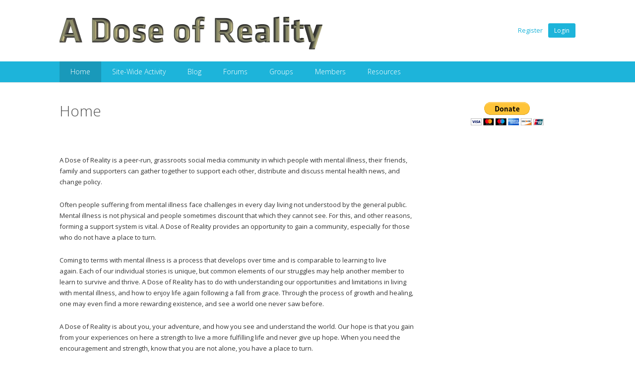

--- FILE ---
content_type: text/html; charset=UTF-8
request_url: https://adoseofreality.org/
body_size: 18309
content:
<!DOCTYPE html>
<!--[if lt IE 9 ]>
<html class="ie ie-legacy" dir="ltr" lang="en-US" prefix="og: https://ogp.me/ns#"> <![endif]-->
<!--[if gte IE 9 ]><!-->
<html class="ie" dir="ltr" lang="en-US" prefix="og: https://ogp.me/ns#">
<!--<![endif]-->
<!--[if ! IE  ]><!-->
<html dir="ltr" lang="en-US" prefix="og: https://ogp.me/ns#">
<!--<![endif]-->
<head><style>img.lazy{min-height:1px}</style><link rel="preload" href="https://adoseofreality.org/wp-content/plugins/w3-total-cache/pub/js/lazyload.min.js?x39378" as="script">
<meta charset="UTF-8" />
<meta name="viewport" content="width=device-width, initial-scale=1, maximum-scale=1, user-scalable=no">
<meta name="apple-mobile-web-app-capable" content="yes" />
<meta name="msapplication-tap-highlight" content="no"/>
<meta http-equiv="X-UA-Compatible" content="IE=edge" />
<link rel="profile" href="https://gmpg.org/xfn/11" />
<link rel="pingback" href="https://adoseofreality.org/xmlrpc.php" />
<link rel="shortcut icon" href="https://adoseofreality.org/wp-content/themes/buddyboss-child/images/favicon.ico?x39378" type="image/x-icon">
<!-- BuddyPress and bbPress Stylesheets are called in wp_head, if plugins are activated -->
<title>Home</title>
				<script type="text/javascript" async defers>
					var anr_onloadCallback = function() {
						for ( var i = 0; i < document.forms.length; i++ ) {
							var form = document.forms[i];
							var captcha_div = form.querySelector( '.anr_captcha_field_div' );

							if ( null === captcha_div )
								continue;
							captcha_div.innerHTML = '';
							( function( form ) {
								var anr_captcha = grecaptcha.render( captcha_div,{
									'sitekey' : '6Lf59dkSAAAAAJDYnOM_rH90fI2tgawJM0OU0PrI',
									'size'  : '',
									'theme' : ''
								});
								if ( typeof jQuery !== 'undefined' ) {
									jQuery( document.body ).on( 'checkout_error', function(){
										grecaptcha.reset(anr_captcha);
									});
								}
								if ( typeof wpcf7 !== 'undefined' ) {
									document.addEventListener( 'wpcf7submit', function() {
										grecaptcha.reset(anr_captcha);
									}, false );
								}
							})(form);
						}
					};
				</script>
							<script src="https://www.google.com/recaptcha/api.js?onload=anr_onloadCallback&#038;render=expliciteng"
			async defer>
		</script>
					<style>#frm_buddypress-edit-activity textarea { width: 100%; }</style>
		<!-- All in One SEO 4.4.8 - aioseo.com -->
		<meta name="description" content="Home A Dose of Reality is a peer-run, grassroots social media community in which people with mental illness, their friends, family and supporters can gather together to support each other, distribute and discuss mental health news, and change policy." />
		<meta name="robots" content="max-image-preview:large" />
		<link rel="canonical" href="https://adoseofreality.org/" />
		<meta name="generator" content="All in One SEO (AIOSEO) 4.4.8" />
		<meta property="og:locale" content="en_US" />
		<meta property="og:site_name" content="A Dose of Reality -" />
		<meta property="og:type" content="website" />
		<meta property="og:title" content="Home" />
		<meta property="og:description" content="Home A Dose of Reality is a peer-run, grassroots social media community in which people with mental illness, their friends, family and supporters can gather together to support each other, distribute and discuss mental health news, and change policy." />
		<meta property="og:url" content="https://adoseofreality.org/" />
		<meta name="twitter:card" content="summary" />
		<meta name="twitter:title" content="Home" />
		<meta name="twitter:description" content="Home A Dose of Reality is a peer-run, grassroots social media community in which people with mental illness, their friends, family and supporters can gather together to support each other, distribute and discuss mental health news, and change policy." />
		<script type="application/ld+json" class="aioseo-schema">
			{"@context":"https:\/\/schema.org","@graph":[{"@type":"BreadcrumbList","@id":"https:\/\/adoseofreality.org\/#breadcrumblist","itemListElement":[{"@type":"ListItem","@id":"https:\/\/adoseofreality.org\/#listItem","position":1,"name":"Home"}]},{"@type":"Organization","@id":"https:\/\/adoseofreality.org\/#organization","name":"A Dose of Reality","url":"https:\/\/adoseofreality.org\/"},{"@type":"WebPage","@id":"https:\/\/adoseofreality.org\/#webpage","url":"https:\/\/adoseofreality.org\/","name":"Home","description":"Home A Dose of Reality is a peer-run, grassroots social media community in which people with mental illness, their friends, family and supporters can gather together to support each other, distribute and discuss mental health news, and change policy.","inLanguage":"en-US","isPartOf":{"@id":"https:\/\/adoseofreality.org\/#website"},"breadcrumb":{"@id":"https:\/\/adoseofreality.org\/#breadcrumblist"},"datePublished":"2012-11-09T06:31:53-05:00","dateModified":"2014-05-24T20:15:30-04:00"},{"@type":"WebSite","@id":"https:\/\/adoseofreality.org\/#website","url":"https:\/\/adoseofreality.org\/","name":"A Dose of Reality","inLanguage":"en-US","publisher":{"@id":"https:\/\/adoseofreality.org\/#organization"},"potentialAction":{"@type":"SearchAction","target":{"@type":"EntryPoint","urlTemplate":"https:\/\/adoseofreality.org\/?s={search_term_string}"},"query-input":"required name=search_term_string"}}]}
		</script>
		<!-- All in One SEO -->

<link rel='dns-prefetch' href='//secure.gravatar.com' />
<link rel='dns-prefetch' href='//www.googletagmanager.com' />
<link rel='dns-prefetch' href='//stats.wp.com' />
<link rel='dns-prefetch' href='//fonts.googleapis.com' />
<link rel='dns-prefetch' href='//maxcdn.bootstrapcdn.com' />
<link rel='dns-prefetch' href='//v0.wordpress.com' />
<link rel='dns-prefetch' href='//jetpack.wordpress.com' />
<link rel='dns-prefetch' href='//s0.wp.com' />
<link rel='dns-prefetch' href='//public-api.wordpress.com' />
<link rel='dns-prefetch' href='//0.gravatar.com' />
<link rel='dns-prefetch' href='//1.gravatar.com' />
<link rel='dns-prefetch' href='//2.gravatar.com' />
<link rel='dns-prefetch' href='//i0.wp.com' />
<link rel='dns-prefetch' href='//c0.wp.com' />
<link rel='dns-prefetch' href='//widgets.wp.com' />
<link rel='dns-prefetch' href='//pagead2.googlesyndication.com' />
<link rel="alternate" type="application/rss+xml" title="A Dose of Reality &raquo; Feed" href="https://adoseofreality.org/feed/" />
<link rel="alternate" type="application/rss+xml" title="A Dose of Reality &raquo; Comments Feed" href="https://adoseofreality.org/comments/feed/" />
<script type="text/javascript">
window._wpemojiSettings = {"baseUrl":"https:\/\/s.w.org\/images\/core\/emoji\/14.0.0\/72x72\/","ext":".png","svgUrl":"https:\/\/s.w.org\/images\/core\/emoji\/14.0.0\/svg\/","svgExt":".svg","source":{"concatemoji":"https:\/\/adoseofreality.org\/wp-includes\/js\/wp-emoji-release.min.js?ver=6.3.7"}};
/*! This file is auto-generated */
!function(i,n){var o,s,e;function c(e){try{var t={supportTests:e,timestamp:(new Date).valueOf()};sessionStorage.setItem(o,JSON.stringify(t))}catch(e){}}function p(e,t,n){e.clearRect(0,0,e.canvas.width,e.canvas.height),e.fillText(t,0,0);var t=new Uint32Array(e.getImageData(0,0,e.canvas.width,e.canvas.height).data),r=(e.clearRect(0,0,e.canvas.width,e.canvas.height),e.fillText(n,0,0),new Uint32Array(e.getImageData(0,0,e.canvas.width,e.canvas.height).data));return t.every(function(e,t){return e===r[t]})}function u(e,t,n){switch(t){case"flag":return n(e,"\ud83c\udff3\ufe0f\u200d\u26a7\ufe0f","\ud83c\udff3\ufe0f\u200b\u26a7\ufe0f")?!1:!n(e,"\ud83c\uddfa\ud83c\uddf3","\ud83c\uddfa\u200b\ud83c\uddf3")&&!n(e,"\ud83c\udff4\udb40\udc67\udb40\udc62\udb40\udc65\udb40\udc6e\udb40\udc67\udb40\udc7f","\ud83c\udff4\u200b\udb40\udc67\u200b\udb40\udc62\u200b\udb40\udc65\u200b\udb40\udc6e\u200b\udb40\udc67\u200b\udb40\udc7f");case"emoji":return!n(e,"\ud83e\udef1\ud83c\udffb\u200d\ud83e\udef2\ud83c\udfff","\ud83e\udef1\ud83c\udffb\u200b\ud83e\udef2\ud83c\udfff")}return!1}function f(e,t,n){var r="undefined"!=typeof WorkerGlobalScope&&self instanceof WorkerGlobalScope?new OffscreenCanvas(300,150):i.createElement("canvas"),a=r.getContext("2d",{willReadFrequently:!0}),o=(a.textBaseline="top",a.font="600 32px Arial",{});return e.forEach(function(e){o[e]=t(a,e,n)}),o}function t(e){var t=i.createElement("script");t.src=e,t.defer=!0,i.head.appendChild(t)}"undefined"!=typeof Promise&&(o="wpEmojiSettingsSupports",s=["flag","emoji"],n.supports={everything:!0,everythingExceptFlag:!0},e=new Promise(function(e){i.addEventListener("DOMContentLoaded",e,{once:!0})}),new Promise(function(t){var n=function(){try{var e=JSON.parse(sessionStorage.getItem(o));if("object"==typeof e&&"number"==typeof e.timestamp&&(new Date).valueOf()<e.timestamp+604800&&"object"==typeof e.supportTests)return e.supportTests}catch(e){}return null}();if(!n){if("undefined"!=typeof Worker&&"undefined"!=typeof OffscreenCanvas&&"undefined"!=typeof URL&&URL.createObjectURL&&"undefined"!=typeof Blob)try{var e="postMessage("+f.toString()+"("+[JSON.stringify(s),u.toString(),p.toString()].join(",")+"));",r=new Blob([e],{type:"text/javascript"}),a=new Worker(URL.createObjectURL(r),{name:"wpTestEmojiSupports"});return void(a.onmessage=function(e){c(n=e.data),a.terminate(),t(n)})}catch(e){}c(n=f(s,u,p))}t(n)}).then(function(e){for(var t in e)n.supports[t]=e[t],n.supports.everything=n.supports.everything&&n.supports[t],"flag"!==t&&(n.supports.everythingExceptFlag=n.supports.everythingExceptFlag&&n.supports[t]);n.supports.everythingExceptFlag=n.supports.everythingExceptFlag&&!n.supports.flag,n.DOMReady=!1,n.readyCallback=function(){n.DOMReady=!0}}).then(function(){return e}).then(function(){var e;n.supports.everything||(n.readyCallback(),(e=n.source||{}).concatemoji?t(e.concatemoji):e.wpemoji&&e.twemoji&&(t(e.twemoji),t(e.wpemoji)))}))}((window,document),window._wpemojiSettings);
</script>
<style type="text/css">
img.wp-smiley,
img.emoji {
	display: inline !important;
	border: none !important;
	box-shadow: none !important;
	height: 1em !important;
	width: 1em !important;
	margin: 0 0.07em !important;
	vertical-align: -0.1em !important;
	background: none !important;
	padding: 0 !important;
}
</style>
	<link rel='stylesheet' id='fontawesome-css' href='//maxcdn.bootstrapcdn.com/font-awesome/4.7.0/css/font-awesome.min.css?ver=4.7.0' type='text/css' media='all' />
<link rel='stylesheet' id='googlefonts-css' href='//fonts.googleapis.com/css?family=Open+Sans:300italic,400italic,600italic,700italic,400,700,600,300' type='text/css' media='all' />
<link rel='stylesheet' id='buddyboss-wp-frontend-css' href='https://adoseofreality.org/wp-content/themes/buddyboss/css/wordpress.min.css?x39378' type='text/css' media='all' />
<link rel='stylesheet' id='buddyboss-bp-frontend-css' href='https://adoseofreality.org/wp-content/themes/buddyboss/css/buddypress-main.min.css?x39378' type='text/css' media='all' />
<link rel='stylesheet' id='buddyboss-bbpress-frontend-css' href='https://adoseofreality.org/wp-content/themes/buddyboss/css/bbpress-main.min.css?x39378' type='text/css' media='all' />
<link rel='stylesheet' id='buddyboss-wp-plugins-css' href='https://adoseofreality.org/wp-content/themes/buddyboss/css/plugins.min.css?x39378' type='text/css' media='all' />
<link rel='stylesheet' id='buddyboss-wp-adminbar-mobile-css' href='https://adoseofreality.org/wp-content/themes/buddyboss/css/adminbar-mobile.min.css?x39378' type='text/css' media='all' />
<link rel='stylesheet' id='dashicons-css' href='https://c0.wp.com/c/6.3.7/wp-includes/css/dashicons.min.css' type='text/css' media='all' />
<link rel='stylesheet' id='buddyboss-wp-adminbar-desktop-fixed-css' href='https://adoseofreality.org/wp-content/themes/buddyboss/css/adminbar-desktop-fixed.min.css?x39378' type='text/css' media='all' />
<link rel='stylesheet' id='wp-block-library-css' href='https://c0.wp.com/c/6.3.7/wp-includes/css/dist/block-library/style.min.css' type='text/css' media='all' />
<style id='wp-block-library-inline-css' type='text/css'>
.has-text-align-justify{text-align:justify;}
</style>
<link rel='stylesheet' id='bp-login-form-block-css' href='https://adoseofreality.org/wp-content/plugins/buddypress/bp-core/css/blocks/login-form.min.css?x39378' type='text/css' media='all' />
<link rel='stylesheet' id='bp-member-block-css' href='https://adoseofreality.org/wp-content/plugins/buddypress/bp-members/css/blocks/member.min.css?x39378' type='text/css' media='all' />
<link rel='stylesheet' id='bp-members-block-css' href='https://adoseofreality.org/wp-content/plugins/buddypress/bp-members/css/blocks/members.min.css?x39378' type='text/css' media='all' />
<link rel='stylesheet' id='bp-dynamic-members-block-css' href='https://adoseofreality.org/wp-content/plugins/buddypress/bp-members/css/blocks/dynamic-members.min.css?x39378' type='text/css' media='all' />
<link rel='stylesheet' id='bp-latest-activities-block-css' href='https://adoseofreality.org/wp-content/plugins/buddypress/bp-activity/css/blocks/latest-activities.min.css?x39378' type='text/css' media='all' />
<link rel='stylesheet' id='bp-friends-block-css' href='https://adoseofreality.org/wp-content/plugins/buddypress/bp-friends/css/blocks/friends.min.css?x39378' type='text/css' media='all' />
<link rel='stylesheet' id='bp-group-block-css' href='https://adoseofreality.org/wp-content/plugins/buddypress/bp-groups/css/blocks/group.min.css?x39378' type='text/css' media='all' />
<link rel='stylesheet' id='bp-groups-block-css' href='https://adoseofreality.org/wp-content/plugins/buddypress/bp-groups/css/blocks/groups.min.css?x39378' type='text/css' media='all' />
<link rel='stylesheet' id='bp-dynamic-groups-block-css' href='https://adoseofreality.org/wp-content/plugins/buddypress/bp-groups/css/blocks/dynamic-groups.min.css?x39378' type='text/css' media='all' />
<link rel='stylesheet' id='bp-sitewide-notices-block-css' href='https://adoseofreality.org/wp-content/plugins/buddypress/bp-messages/css/blocks/sitewide-notices.min.css?x39378' type='text/css' media='all' />
<style id='activitypub-followers-style-inline-css' type='text/css'>
.activitypub-follower-block.is-style-compact .activitypub-handle,.activitypub-follower-block.is-style-compact .sep{display:none}.activitypub-follower-block.is-style-with-lines ul li{border-bottom:.5px solid;margin-bottom:.5rem;padding-bottom:.5rem}.activitypub-follower-block.is-style-with-lines ul li:last-child{border-bottom:none}.activitypub-follower-block.is-style-with-lines .activitypub-handle,.activitypub-follower-block.is-style-with-lines .activitypub-name{text-decoration:none}.activitypub-follower-block.is-style-with-lines .activitypub-handle:hover,.activitypub-follower-block.is-style-with-lines .activitypub-name:hover{text-decoration:underline}.activitypub-follower-block ul{margin:0!important;padding:0!important}.activitypub-follower-block li{display:flex;margin-bottom:1rem}.activitypub-follower-block img{border-radius:50%;height:40px;margin-right:var(--wp--preset--spacing--20,.5rem);width:40px}.activitypub-follower-block .activitypub-link{align-items:center;color:inherit!important;display:flex;flex-flow:row nowrap;max-width:100%;text-decoration:none!important}.activitypub-follower-block .activitypub-handle,.activitypub-follower-block .activitypub-name{text-decoration:underline;text-decoration-thickness:.8px;text-underline-position:under}.activitypub-follower-block .activitypub-handle:hover,.activitypub-follower-block .activitypub-name:hover{text-decoration:none}.activitypub-follower-block .activitypub-name{font-size:var(--wp--preset--font-size--normal,16px)}.activitypub-follower-block .activitypub-actor{font-size:var(--wp--preset--font-size--small,13px);overflow:hidden;text-overflow:ellipsis;white-space:nowrap}.activitypub-follower-block .sep{padding:0 .2rem}.activitypub-follower-block .wp-block-query-pagination{margin-top:1.5rem}.activitypub-follower-block .activitypub-pager{cursor:default}.activitypub-follower-block .activitypub-pager.current{opacity:.33}.activitypub-follower-block .page-numbers{padding:0 .2rem}.activitypub-follower-block .page-numbers.current{font-weight:700;opacity:1}

</style>
<style id='activitypub-follow-me-style-inline-css' type='text/css'>
.activitypub-follow-me-block-wrapper{width:100%}.activitypub-follow-me-block-wrapper.has-background .activitypub-profile,.activitypub-follow-me-block-wrapper.has-border-color .activitypub-profile{padding-left:1rem;padding-right:1rem}.activitypub-follow-me-block-wrapper .activitypub-profile{align-items:center;display:flex;padding:1rem 0}.activitypub-follow-me-block-wrapper .activitypub-profile .activitypub-profile__avatar{border-radius:50%;height:75px;margin-right:1rem;width:75px}.activitypub-follow-me-block-wrapper .activitypub-profile .activitypub-profile__content{flex:1;min-width:0}.activitypub-follow-me-block-wrapper .activitypub-profile .activitypub-profile__handle,.activitypub-follow-me-block-wrapper .activitypub-profile .activitypub-profile__name{line-height:1.2;margin:0;overflow:hidden;text-overflow:ellipsis;white-space:nowrap}.activitypub-follow-me-block-wrapper .activitypub-profile .activitypub-profile__name{font-size:1.25em}.activitypub-follow-me-block-wrapper .activitypub-profile .activitypub-profile__follow{align-self:center;background-color:var(--wp--preset--color--black);color:var(--wp--preset--color--white);margin-left:1rem}.activitypub-profile__confirm.components-modal__frame{background-color:#f7f7f7;color:#333}.activitypub-profile__confirm.components-modal__frame .components-modal__header-heading,.activitypub-profile__confirm.components-modal__frame h4{color:#333;letter-spacing:inherit;word-spacing:inherit}.activitypub-follow-me__dialog{max-width:30em}.activitypub-follow-me__dialog h4{line-height:1;margin:0}.activitypub-follow-me__dialog .apmfd__section{margin-bottom:2em}.activitypub-follow-me__dialog .apfmd-description{font-size:var(--wp--preset--font-size--normal,.75rem);margin:.33em 0 1em}.activitypub-follow-me__dialog .apfmd__button-group{display:flex;justify-content:flex-end}.activitypub-follow-me__dialog .apfmd__button-group svg{height:21px;margin-right:.5em;width:21px}.activitypub-follow-me__dialog .apfmd__button-group input{flex:1;padding-left:1em;padding-right:1em}

</style>
<link rel='stylesheet' id='wp-components-css' href='https://c0.wp.com/c/6.3.7/wp-includes/css/dist/components/style.min.css' type='text/css' media='all' />
<link rel='stylesheet' id='mediaelement-css' href='https://c0.wp.com/c/6.3.7/wp-includes/js/mediaelement/mediaelementplayer-legacy.min.css' type='text/css' media='all' />
<link rel='stylesheet' id='wp-mediaelement-css' href='https://c0.wp.com/c/6.3.7/wp-includes/js/mediaelement/wp-mediaelement.min.css' type='text/css' media='all' />
<style id='classic-theme-styles-inline-css' type='text/css'>
/*! This file is auto-generated */
.wp-block-button__link{color:#fff;background-color:#32373c;border-radius:9999px;box-shadow:none;text-decoration:none;padding:calc(.667em + 2px) calc(1.333em + 2px);font-size:1.125em}.wp-block-file__button{background:#32373c;color:#fff;text-decoration:none}
</style>
<style id='global-styles-inline-css' type='text/css'>
body{--wp--preset--color--black: #000000;--wp--preset--color--cyan-bluish-gray: #abb8c3;--wp--preset--color--white: #ffffff;--wp--preset--color--pale-pink: #f78da7;--wp--preset--color--vivid-red: #cf2e2e;--wp--preset--color--luminous-vivid-orange: #ff6900;--wp--preset--color--luminous-vivid-amber: #fcb900;--wp--preset--color--light-green-cyan: #7bdcb5;--wp--preset--color--vivid-green-cyan: #00d084;--wp--preset--color--pale-cyan-blue: #8ed1fc;--wp--preset--color--vivid-cyan-blue: #0693e3;--wp--preset--color--vivid-purple: #9b51e0;--wp--preset--gradient--vivid-cyan-blue-to-vivid-purple: linear-gradient(135deg,rgba(6,147,227,1) 0%,rgb(155,81,224) 100%);--wp--preset--gradient--light-green-cyan-to-vivid-green-cyan: linear-gradient(135deg,rgb(122,220,180) 0%,rgb(0,208,130) 100%);--wp--preset--gradient--luminous-vivid-amber-to-luminous-vivid-orange: linear-gradient(135deg,rgba(252,185,0,1) 0%,rgba(255,105,0,1) 100%);--wp--preset--gradient--luminous-vivid-orange-to-vivid-red: linear-gradient(135deg,rgba(255,105,0,1) 0%,rgb(207,46,46) 100%);--wp--preset--gradient--very-light-gray-to-cyan-bluish-gray: linear-gradient(135deg,rgb(238,238,238) 0%,rgb(169,184,195) 100%);--wp--preset--gradient--cool-to-warm-spectrum: linear-gradient(135deg,rgb(74,234,220) 0%,rgb(151,120,209) 20%,rgb(207,42,186) 40%,rgb(238,44,130) 60%,rgb(251,105,98) 80%,rgb(254,248,76) 100%);--wp--preset--gradient--blush-light-purple: linear-gradient(135deg,rgb(255,206,236) 0%,rgb(152,150,240) 100%);--wp--preset--gradient--blush-bordeaux: linear-gradient(135deg,rgb(254,205,165) 0%,rgb(254,45,45) 50%,rgb(107,0,62) 100%);--wp--preset--gradient--luminous-dusk: linear-gradient(135deg,rgb(255,203,112) 0%,rgb(199,81,192) 50%,rgb(65,88,208) 100%);--wp--preset--gradient--pale-ocean: linear-gradient(135deg,rgb(255,245,203) 0%,rgb(182,227,212) 50%,rgb(51,167,181) 100%);--wp--preset--gradient--electric-grass: linear-gradient(135deg,rgb(202,248,128) 0%,rgb(113,206,126) 100%);--wp--preset--gradient--midnight: linear-gradient(135deg,rgb(2,3,129) 0%,rgb(40,116,252) 100%);--wp--preset--font-size--small: 13px;--wp--preset--font-size--medium: 20px;--wp--preset--font-size--large: 36px;--wp--preset--font-size--x-large: 42px;--wp--preset--spacing--20: 0.44rem;--wp--preset--spacing--30: 0.67rem;--wp--preset--spacing--40: 1rem;--wp--preset--spacing--50: 1.5rem;--wp--preset--spacing--60: 2.25rem;--wp--preset--spacing--70: 3.38rem;--wp--preset--spacing--80: 5.06rem;--wp--preset--shadow--natural: 6px 6px 9px rgba(0, 0, 0, 0.2);--wp--preset--shadow--deep: 12px 12px 50px rgba(0, 0, 0, 0.4);--wp--preset--shadow--sharp: 6px 6px 0px rgba(0, 0, 0, 0.2);--wp--preset--shadow--outlined: 6px 6px 0px -3px rgba(255, 255, 255, 1), 6px 6px rgba(0, 0, 0, 1);--wp--preset--shadow--crisp: 6px 6px 0px rgba(0, 0, 0, 1);}:where(.is-layout-flex){gap: 0.5em;}:where(.is-layout-grid){gap: 0.5em;}body .is-layout-flow > .alignleft{float: left;margin-inline-start: 0;margin-inline-end: 2em;}body .is-layout-flow > .alignright{float: right;margin-inline-start: 2em;margin-inline-end: 0;}body .is-layout-flow > .aligncenter{margin-left: auto !important;margin-right: auto !important;}body .is-layout-constrained > .alignleft{float: left;margin-inline-start: 0;margin-inline-end: 2em;}body .is-layout-constrained > .alignright{float: right;margin-inline-start: 2em;margin-inline-end: 0;}body .is-layout-constrained > .aligncenter{margin-left: auto !important;margin-right: auto !important;}body .is-layout-constrained > :where(:not(.alignleft):not(.alignright):not(.alignfull)){max-width: var(--wp--style--global--content-size);margin-left: auto !important;margin-right: auto !important;}body .is-layout-constrained > .alignwide{max-width: var(--wp--style--global--wide-size);}body .is-layout-flex{display: flex;}body .is-layout-flex{flex-wrap: wrap;align-items: center;}body .is-layout-flex > *{margin: 0;}body .is-layout-grid{display: grid;}body .is-layout-grid > *{margin: 0;}:where(.wp-block-columns.is-layout-flex){gap: 2em;}:where(.wp-block-columns.is-layout-grid){gap: 2em;}:where(.wp-block-post-template.is-layout-flex){gap: 1.25em;}:where(.wp-block-post-template.is-layout-grid){gap: 1.25em;}.has-black-color{color: var(--wp--preset--color--black) !important;}.has-cyan-bluish-gray-color{color: var(--wp--preset--color--cyan-bluish-gray) !important;}.has-white-color{color: var(--wp--preset--color--white) !important;}.has-pale-pink-color{color: var(--wp--preset--color--pale-pink) !important;}.has-vivid-red-color{color: var(--wp--preset--color--vivid-red) !important;}.has-luminous-vivid-orange-color{color: var(--wp--preset--color--luminous-vivid-orange) !important;}.has-luminous-vivid-amber-color{color: var(--wp--preset--color--luminous-vivid-amber) !important;}.has-light-green-cyan-color{color: var(--wp--preset--color--light-green-cyan) !important;}.has-vivid-green-cyan-color{color: var(--wp--preset--color--vivid-green-cyan) !important;}.has-pale-cyan-blue-color{color: var(--wp--preset--color--pale-cyan-blue) !important;}.has-vivid-cyan-blue-color{color: var(--wp--preset--color--vivid-cyan-blue) !important;}.has-vivid-purple-color{color: var(--wp--preset--color--vivid-purple) !important;}.has-black-background-color{background-color: var(--wp--preset--color--black) !important;}.has-cyan-bluish-gray-background-color{background-color: var(--wp--preset--color--cyan-bluish-gray) !important;}.has-white-background-color{background-color: var(--wp--preset--color--white) !important;}.has-pale-pink-background-color{background-color: var(--wp--preset--color--pale-pink) !important;}.has-vivid-red-background-color{background-color: var(--wp--preset--color--vivid-red) !important;}.has-luminous-vivid-orange-background-color{background-color: var(--wp--preset--color--luminous-vivid-orange) !important;}.has-luminous-vivid-amber-background-color{background-color: var(--wp--preset--color--luminous-vivid-amber) !important;}.has-light-green-cyan-background-color{background-color: var(--wp--preset--color--light-green-cyan) !important;}.has-vivid-green-cyan-background-color{background-color: var(--wp--preset--color--vivid-green-cyan) !important;}.has-pale-cyan-blue-background-color{background-color: var(--wp--preset--color--pale-cyan-blue) !important;}.has-vivid-cyan-blue-background-color{background-color: var(--wp--preset--color--vivid-cyan-blue) !important;}.has-vivid-purple-background-color{background-color: var(--wp--preset--color--vivid-purple) !important;}.has-black-border-color{border-color: var(--wp--preset--color--black) !important;}.has-cyan-bluish-gray-border-color{border-color: var(--wp--preset--color--cyan-bluish-gray) !important;}.has-white-border-color{border-color: var(--wp--preset--color--white) !important;}.has-pale-pink-border-color{border-color: var(--wp--preset--color--pale-pink) !important;}.has-vivid-red-border-color{border-color: var(--wp--preset--color--vivid-red) !important;}.has-luminous-vivid-orange-border-color{border-color: var(--wp--preset--color--luminous-vivid-orange) !important;}.has-luminous-vivid-amber-border-color{border-color: var(--wp--preset--color--luminous-vivid-amber) !important;}.has-light-green-cyan-border-color{border-color: var(--wp--preset--color--light-green-cyan) !important;}.has-vivid-green-cyan-border-color{border-color: var(--wp--preset--color--vivid-green-cyan) !important;}.has-pale-cyan-blue-border-color{border-color: var(--wp--preset--color--pale-cyan-blue) !important;}.has-vivid-cyan-blue-border-color{border-color: var(--wp--preset--color--vivid-cyan-blue) !important;}.has-vivid-purple-border-color{border-color: var(--wp--preset--color--vivid-purple) !important;}.has-vivid-cyan-blue-to-vivid-purple-gradient-background{background: var(--wp--preset--gradient--vivid-cyan-blue-to-vivid-purple) !important;}.has-light-green-cyan-to-vivid-green-cyan-gradient-background{background: var(--wp--preset--gradient--light-green-cyan-to-vivid-green-cyan) !important;}.has-luminous-vivid-amber-to-luminous-vivid-orange-gradient-background{background: var(--wp--preset--gradient--luminous-vivid-amber-to-luminous-vivid-orange) !important;}.has-luminous-vivid-orange-to-vivid-red-gradient-background{background: var(--wp--preset--gradient--luminous-vivid-orange-to-vivid-red) !important;}.has-very-light-gray-to-cyan-bluish-gray-gradient-background{background: var(--wp--preset--gradient--very-light-gray-to-cyan-bluish-gray) !important;}.has-cool-to-warm-spectrum-gradient-background{background: var(--wp--preset--gradient--cool-to-warm-spectrum) !important;}.has-blush-light-purple-gradient-background{background: var(--wp--preset--gradient--blush-light-purple) !important;}.has-blush-bordeaux-gradient-background{background: var(--wp--preset--gradient--blush-bordeaux) !important;}.has-luminous-dusk-gradient-background{background: var(--wp--preset--gradient--luminous-dusk) !important;}.has-pale-ocean-gradient-background{background: var(--wp--preset--gradient--pale-ocean) !important;}.has-electric-grass-gradient-background{background: var(--wp--preset--gradient--electric-grass) !important;}.has-midnight-gradient-background{background: var(--wp--preset--gradient--midnight) !important;}.has-small-font-size{font-size: var(--wp--preset--font-size--small) !important;}.has-medium-font-size{font-size: var(--wp--preset--font-size--medium) !important;}.has-large-font-size{font-size: var(--wp--preset--font-size--large) !important;}.has-x-large-font-size{font-size: var(--wp--preset--font-size--x-large) !important;}
.wp-block-navigation a:where(:not(.wp-element-button)){color: inherit;}
:where(.wp-block-post-template.is-layout-flex){gap: 1.25em;}:where(.wp-block-post-template.is-layout-grid){gap: 1.25em;}
:where(.wp-block-columns.is-layout-flex){gap: 2em;}:where(.wp-block-columns.is-layout-grid){gap: 2em;}
.wp-block-pullquote{font-size: 1.5em;line-height: 1.6;}
</style>
<link rel='stylesheet' id='buddypress-recaptcha-css' href='https://adoseofreality.org/wp-content/plugins/buddypress-recaptcha/public/css/recaptcha-for-buddypress-public.css?x39378' type='text/css' media='all' />
<style id='jetpack_facebook_likebox-inline-css' type='text/css'>
.widget_facebook_likebox {
	overflow: hidden;
}

</style>
<link rel='stylesheet' id='buddyboss-wall-main-css' href='https://adoseofreality.org/wp-content/plugins/buddyboss-wall/assets/css/buddyboss-wall.min.css?x39378' type='text/css' media='all' />
<link rel='stylesheet' id='buddyboss-media-main-css' href='https://adoseofreality.org/wp-content/plugins/buddyboss-media/assets/css/buddyboss-media.min.css?x39378' type='text/css' media='all' />
<link rel='stylesheet' id='jquery-fancybox-css' href='https://adoseofreality.org/wp-content/plugins/buddyboss-media/assets/vendor/fancybox/jquery.fancybox.css?x39378' type='text/css' media='all' />
<link rel='stylesheet' id='buddyboss-child-custom-css' href='https://adoseofreality.org/wp-content/themes/buddyboss-child/css/custom.css?x39378' type='text/css' media='all' />
<link rel='stylesheet' id='social-logos-css' href='https://c0.wp.com/p/jetpack/12.7.2/_inc/social-logos/social-logos.min.css' type='text/css' media='all' />
<link rel='stylesheet' id='jetpack_css-css' href='https://c0.wp.com/p/jetpack/12.7.2/css/jetpack.css' type='text/css' media='all' />
<script type='text/javascript' src='https://adoseofreality.org/wp-content/themes/buddyboss/js/modernizr.min.js?x39378' id='buddyboss-modernizr-js'></script>
<script type='text/javascript' src='https://c0.wp.com/c/6.3.7/wp-includes/js/jquery/jquery.min.js' id='jquery-core-js'></script>
<script type='text/javascript' src='https://c0.wp.com/c/6.3.7/wp-includes/js/jquery/jquery-migrate.min.js' id='jquery-migrate-js'></script>
<script type='text/javascript' src='https://adoseofreality.org/wp-content/themes/buddyboss/js/fitvids.min.js?x39378' id='fitvids-js'></script>
<script type='text/javascript' id='buddyboss-main-js-extra'>
/* <![CDATA[ */
var BuddyBossOptions = {"select_label":"Show:","post_in_label":"Post in:","tpl_url":"https:\/\/adoseofreality.org\/wp-content\/themes\/buddyboss","child_url":"https:\/\/adoseofreality.org\/wp-content\/themes\/buddyboss-child","user_profile":null};
/* ]]> */
</script>
<script type='text/javascript' src='https://adoseofreality.org/wp-content/themes/buddyboss/js/buddyboss.min.js?x39378' id='buddyboss-main-js'></script>
<script type='text/javascript' src='https://adoseofreality.org/wp-content/plugins/buddypress-recaptcha/public/js/recaptcha-for-buddypress-public.js?x39378' id='buddypress-recaptcha-js'></script>
<script type='text/javascript' id='bp-confirm-js-extra'>
/* <![CDATA[ */
var BP_Confirm = {"are_you_sure":"Are you sure?"};
/* ]]> */
</script>
<script type='text/javascript' src='https://adoseofreality.org/wp-content/plugins/buddypress/bp-core/js/confirm.min.js?x39378' id='bp-confirm-js'></script>
<script type='text/javascript' src='https://adoseofreality.org/wp-content/plugins/buddypress/bp-core/js/widget-members.min.js?x39378' id='bp-widget-members-js'></script>
<script type='text/javascript' src='https://adoseofreality.org/wp-content/plugins/buddypress/bp-core/js/jquery-query.min.js?x39378' id='bp-jquery-query-js'></script>
<script type='text/javascript' src='https://adoseofreality.org/wp-content/plugins/buddypress/bp-core/js/vendor/jquery-cookie.min.js?x39378' id='bp-jquery-cookie-js'></script>
<script type='text/javascript' src='https://adoseofreality.org/wp-content/plugins/buddypress/bp-core/js/vendor/jquery-scroll-to.min.js?x39378' id='bp-jquery-scroll-to-js'></script>
<script type='text/javascript' id='bp-legacy-js-js-extra'>
/* <![CDATA[ */
var BP_DTheme = {"accepted":"Accepted","close":"Close","comments":"comments","leave_group_confirm":"Are you sure you want to leave this group?","mark_as_fav":"Like","my_favs":"My Favorites","rejected":"Rejected","remove_fav":"Unlike","show_all":"Show all","show_all_comments":"Show all comments for this thread","show_x_comments":"Show all comments (%d)","unsaved_changes":"Your profile has unsaved changes. If you leave the page, the changes will be lost.","view":"View","store_filter_settings":""};
/* ]]> */
</script>
<script type='text/javascript' src='https://adoseofreality.org/wp-content/plugins/buddypress/bp-templates/bp-legacy/js/buddypress.min.js?x39378' id='bp-legacy-js-js'></script>
<script type='text/javascript' src='https://adoseofreality.org/wp-content/plugins/buddyboss-media/assets/vendor/photoswipe/klass.min.js?x39378' id='buddyboss-media-klass-js'></script>
<script type='text/javascript' src='https://adoseofreality.org/wp-content/plugins/buddyboss-media/assets/vendor/photoswipe/code.photoswipe.jquery-3.0.5.min.js?x39378' id='buddyboss-media-popup-js'></script>
<script type='text/javascript' src='https://adoseofreality.org/wp-content/plugins/buddyboss-media/assets/vendor/plupload2/moxie.js?x39378' id='moxie-js'></script>
<script type='text/javascript' src='https://adoseofreality.org/wp-content/plugins/buddyboss-media/assets/vendor/plupload2/plupload.dev.js?x39378' id='plupload-js'></script>

<!-- Google Analytics snippet added by Site Kit -->
<script type='text/javascript' src='https://www.googletagmanager.com/gtag/js?id=UA-19804896-7' id='google_gtagjs-js' async></script>
<script id="google_gtagjs-js-after" type="text/javascript">
window.dataLayer = window.dataLayer || [];function gtag(){dataLayer.push(arguments);}
gtag('set', 'linker', {"domains":["adoseofreality.org"]} );
gtag("js", new Date());
gtag("set", "developer_id.dZTNiMT", true);
gtag("config", "UA-19804896-7", {"anonymize_ip":true});
gtag("config", "G-VJXZ2EQZN4");
</script>

<!-- End Google Analytics snippet added by Site Kit -->
<link rel="https://api.w.org/" href="https://adoseofreality.org/wp-json/" /><link rel="alternate" type="application/json" href="https://adoseofreality.org/wp-json/wp/v2/pages/8" /><link rel="EditURI" type="application/rsd+xml" title="RSD" href="https://adoseofreality.org/xmlrpc.php?rsd" />
<link rel='shortlink' href='https://adoseofreality.org/' />
<link rel="alternate" type="application/json+oembed" href="https://adoseofreality.org/wp-json/oembed/1.0/embed?url=https%3A%2F%2Fadoseofreality.org%2F" />
<link rel="alternate" type="text/xml+oembed" href="https://adoseofreality.org/wp-json/oembed/1.0/embed?url=https%3A%2F%2Fadoseofreality.org%2F&#038;format=xml" />

	<script type="text/javascript">var ajaxurl = 'https://adoseofreality.org/wp-admin/admin-ajax.php';</script>


<!-- Generated with Facebook Meta Tags plugin by Shailan ( http://shailan.com/ ) --> 
	<meta property="og:title" content="A Dose of Reality" />
	<meta property="og:type" content="blog" />
	<meta property="og:url" content="https://adoseofreality.org" />
	<meta property="og:image" content="http://adoseofreality.org/wp-content/uploads/2013/01/ADoseLogo.png" />
	<meta property="og:site_name" content="A Dose of Reality" />
	<meta property="og:description"
          content="" />
<!-- End of Facebook Meta Tags -->
<meta name="generator" content="Site Kit by Google 1.111.0" />	<style>img#wpstats{display:none}</style>
		<style> div.ps-toolbar-favorite div.ps-toolbar-content:before { content: "\f087"; } div.ps-toolbar .ps-toolbar-favorite.bbm-unfav div.ps-toolbar-content:before { content: "\f164"; } </style><link rel="friends-base-url" href="https://adoseofreality.org/wp-json/friends/v1" />
 
	 <style type="text/css">

		/* Header Background color */
		.site-header {
			background-color: #fff;
		}

		/* Links & Buttons color */
		a,
		.sap-container-wrapper .sap-author-name.sap-author-name,
		.sap-publish-popup .button-secondary {
			color: #1db4da;
		}

		button,
		input[type="submit"],
		input[type="button"],
		input[type="reset"],
		article.post-password-required input[type=submit],
		a.comment-reply-link,
		a.comment-edit-link,
		li.bypostauthor cite span,
		a.button, #buddypress ul.button-nav li a,
		#buddypress div.generic-button a,
		#buddypress .comment-reply-link,
		.entry-header .entry-title a.button,
		a.bp-title-button,
		#buddypress div.activity-comments form input[disabled] {
			background-color: #1db4da;
		}
		
		.sap-publish-popup .button {
			border-color: #1db4da;
		}

		/* Heading Text color */
		h1, h2, h3, h4, h5, h6 {
			color: #555;
		}

		/* Site Title & Tagline color */
		.site-header h1.site-title,
		.site-header h1.site-title a,
		.site-header p.site-description {
			color: #666;
		}

		/* Slideshow Text color */
		#fwslider .title,
		#fwslider .description {
			color: #fff;
		}

		/* Icons & Indicators color */
		#fwslider .progress,
		#fwslider .readmore a,
		.pagination .current,
		.bbp-pagination-links span {
			background-color: #1db4da;
		}
		.bbp-topics-front ul.super-sticky div.bbp-topic-title-content:before,
		.bbp-topics ul.super-sticky div.bbp-topic-title-content:before,
		.bbp-topics ul.sticky div.bbp-topic-title-content:before,
		.bbp-forum-content ul.sticky:before {
			color: #1db4da;
		}

		/* 1st Footer Background Color */
		div.footer-inner-top {
			background-color: #f5f6f7;
		}

		/* 2nd Footer Background Color */
		div.footer-inner-bottom {
			background-color: #242424;
		}

		/* Body Text color */
		body {
			color: #333;
		}

		/* Fonts */
		body {
			font-family: 'Open Sans', sans-serif;
		}
		h1, h2, h3, h4, h5, h6 {
			font-family: 'Open Sans', sans-serif;
		}
		.site-header h1.site-title {
			font-family: 'Open Sans', sans-serif;
		}
		#fwslider .slide .title {
			font-family: 'Open Sans', sans-serif;
		}

		@media screen and (max-width: 720px) {

			/* Navigation color */
			#mobile-header {
				background-color: #1db4da;
			}
			/* Icons & Indicators color */
			#buddypress div.item-list-tabs ul li.current,
			#buddypress div.item-list-tabs ul li.selected,
			#buddypress div#group-create-tabs ul li.current,
			#buddypress div#group-create-tabs ul li.selected,
			#buddypress #mobile-item-nav ul li:active,
			#buddypress #mobile-item-nav ul li.current,
			#buddypress #mobile-item-nav ul li.selected,
			#buddypress .activity-list li.load-more a {
				background-color: #1db4da;
			}
            /* Load more buttons */
            #buddypress .activity-list li.load-more a, 
            #buddypress .activity-list li.load-newest a {
                background-color: #1db4da;
            }
		}
		@media screen and (min-width: 721px) {

			/* WordPress Toolbar color */
			#wpadminbar,
			#wpadminbar .ab-top-menu,
			#wpadminbar .ab-top-secondary,
			#wpadminbar .menupop .ab-sub-wrapper {
				background-color: #555;
			}
			#wpadminbar #wp-admin-bar-bp-notifications > a > span {
				color: #555;
			}

			/* Navigation color */
			.main-navigation,
			.main-navigation ul.nav-menu {
				background-color: #1db4da;
			}

			/* Icons & Indicators color */
			#buddypress div#subnav.item-list-tabs ul li a span,
			#buddypress > div[role="navigation"].item-list-tabs ul li a span,
            #buddypress div:not(#item-nav) .item-list-tabs ul li a span,
			#buddypress .dir-form div.item-list-tabs ul li a span,
			.bp-legacy div#item-body div.item-list-tabs ul li a span,
			#buddypress div#item-nav .item-list-tabs ul li a span {
				background-color: #1db4da;
			}
			#buddyboss-media-add-photo-button {
				color: #1db4da;
			}

			/* Body Background color */
			body #main-wrap {
				background-color: #fff;
			}
		}
	 </style>
	 
    <style type="text/css">
            </style>


<!-- Google AdSense snippet added by Site Kit -->
<meta name="google-adsense-platform-account" content="ca-host-pub-2644536267352236">
<meta name="google-adsense-platform-domain" content="sitekit.withgoogle.com">
<!-- End Google AdSense snippet added by Site Kit -->
<style type="text/css">#whats-new-post-in-box { display: none!important; }</style>			<style type="text/css">
				/* If html does not have either class, do not show lazy loaded images. */
				html:not( .jetpack-lazy-images-js-enabled ):not( .js ) .jetpack-lazy-image {
					display: none;
				}
			</style>
			<script>
				document.documentElement.classList.add(
					'jetpack-lazy-images-js-enabled'
				);
			</script>
		
<!-- Google AdSense snippet added by Site Kit -->
<script async="async" src="https://pagead2.googlesyndication.com/pagead/js/adsbygoogle.js?client=ca-pub-8506946250203038&amp;host=ca-host-pub-2644536267352236" crossorigin="anonymous" type="text/javascript"></script>

<!-- End Google AdSense snippet added by Site Kit -->

 <style>
 #buddypress div.activity-comments form#frm_buddypress-edit-activity .ac-textarea {
 margin: 20px 10px 5px;
 }
 </style></head>

<body  class="home-page bp-legacy home page-template-default page page-id-8 admin-bar no-customize-support buddyboss-wall-active buddyboss-media-has-photos-type no-js">

<!--
BuddyBoss Mobile Init
/////////////////////
-->
<div id="mobile-check"></div><!-- #mobile-check -->
<script type="text/JavaScript">//<![CDATA[
(function(){var c=document.body.className;c=c.replace(/no-js/,'js');document.body.className=c;})();
$=jQuery.noConflict();
//]]></script>
		<div id="wpadminbar" class="nojq nojs">
							<a class="screen-reader-shortcut" href="#wp-toolbar" tabindex="1">Skip to toolbar</a>
						<div class="quicklinks" id="wp-toolbar" role="navigation" aria-label="Toolbar">
				<ul id='wp-admin-bar-root-default' class="ab-top-menu"><li id='wp-admin-bar-bp-login'><a class='ab-item' href='https://adoseofreality.org/wp-login.php?redirect_to=https%3A%2F%2Fadoseofreality.org%2F'>Log In</a></li><li id='wp-admin-bar-bp-register'><a class='ab-item' href='https://adoseofreality.org/register/'>Register</a></li><li id='wp-admin-bar-friends-menu' class="menupop"><a class='ab-item' aria-haspopup="true" href='/friends/'><span class="ab-icon dashicons dashicons-groups"></span> <span class="ab-label">Friends</span></a><div class="ab-sub-wrapper"><ul id='wp-admin-bar-friends-menu-default' class="ab-submenu"><li id='wp-admin-bar-your-feed'><a class='ab-item' href='/friends/'>My Friends Feed</a></li><li id='wp-admin-bar-add-friend'><a class='ab-item' href='/?add-friend=https%3A%2F%2Fadoseofreality.org'>Add A Dose of Reality as a friend</a></li><li id='wp-admin-bar-profile'><a class='ab-item' href='https://adoseofreality.org/friends/'>A Dose of Reality&#039;s Profile</a></li></ul></div></li><li id='wp-admin-bar-admin-bar-likes-widget'><div class="ab-item ab-empty-item"></div><iframe class='admin-bar-likes-widget jetpack-likes-widget' scrolling='no' frameBorder='0' name='admin-bar-likes-widget' src='https://widgets.wp.com/likes/#blog_id=42573764&amp;post_id=8&amp;origin=https://adoseofreality.org'></iframe></li><li id='wp-admin-bar-get-shortlink'><a class='ab-item' href='https://adoseofreality.org/'>Shortlink</a><input class="shortlink-input" type="text" readonly="readonly" value="https://adoseofreality.org/" aria-label="Shortlink" /></li></ul><ul id='wp-admin-bar-top-secondary' class="ab-top-secondary ab-top-menu"><li id='wp-admin-bar-search' class="admin-bar-search"><div class="ab-item ab-empty-item" tabindex="-1"><form action="https://adoseofreality.org/" method="get" id="adminbarsearch"><input class="adminbar-input" name="s" id="adminbar-search" type="text" value="" maxlength="150" /><label for="adminbar-search" class="screen-reader-text">Search</label><input type="submit" class="adminbar-button" value="Search" /></form></div></li></ul>			</div>
					</div>

		
<header id="masthead" class="site-header" role="banner" data-infinite="on">

	<div class="header-inner">

        <!-- Look for uploaded logo -->
                    <div id="logo">
                <a href="https://adoseofreality.org/" title="A Dose of Reality" rel="home"><img class="lazy" src="data:image/svg+xml,%3Csvg%20xmlns='http://www.w3.org/2000/svg'%20viewBox='0%200%201%201'%3E%3C/svg%3E" data-src="/wp-content/uploads/2014/06/Logo2.png?x39378" alt="A Dose of Reality"></a>
            </div>

        <!-- If no logo, display site title and description -->
        
        <!-- Register/Login links for logged out users -->
        
            <div class="header-account">
                                    <a href="https://adoseofreality.org/register/">Register</a>
                
                <a href="https://adoseofreality.org/wp-login.php" class="button">Login</a>
            </div>

        
	</div>

	<nav id="site-navigation" class="main-navigation" role="navigation">
		<div class="nav-inner">

			<a class="assistive-text" href="#content" title="Skip to content">Skip to content</a>
			<div class="menu-top-menu-container"><ul id="menu-top-menu" class="nav-menu clearfix"><li id="menu-item-227" class="menu-item menu-item-type-post_type menu-item-object-page menu-item-home current-menu-item page_item page-item-8 current_page_item menu-item-227"><a href="https://adoseofreality.org/" aria-current="page">Home</a></li>
<li id="menu-item-224" class="menu-item menu-item-type-post_type menu-item-object-page menu-item-224"><a href="https://adoseofreality.org/activity/">Site-Wide Activity</a></li>
<li id="menu-item-228" class="menu-item menu-item-type-post_type menu-item-object-page menu-item-228"><a href="https://adoseofreality.org/blog/">Blog</a></li>
<li id="menu-item-223" class="menu-item menu-item-type-post_type menu-item-object-page menu-item-223"><a href="https://adoseofreality.org/forums/">Forums</a></li>
<li id="menu-item-225" class="menu-item menu-item-type-post_type menu-item-object-page menu-item-225"><a href="https://adoseofreality.org/groups/">Groups</a></li>
<li id="menu-item-226" class="menu-item menu-item-type-post_type menu-item-object-page menu-item-226"><a href="https://adoseofreality.org/members/">Members</a></li>
<li id="menu-item-229" class="menu-item menu-item-type-post_type menu-item-object-page menu-item-229"><a href="https://adoseofreality.org/resources/">Resources</a></li>
</ul></div>		</div>
	</nav><!-- #site-navigation -->
</header><!-- #masthead -->


<div id="mobile-header"> <!-- Toolbar for Mobile -->
    <div class="mobile-header-inner">
        <!-- Left button -->
                    <div id="user-nav" class="left-btn"></div>
                <!-- Right button -->
            <div id="main-nav" class="right-btn"></div>
    </div>
    <h1><a class="mobile-site-title" href="https://adoseofreality.org/" title="A Dose of Reality" rel="home">A Dose of Reality</a></h1>
</div><!-- #mobile-header -->

<div id="main-wrap"> <!-- Wrap for Mobile content -->
    <div id="inner-wrap"> <!-- Inner Wrap for Mobile content -->
    	        <div id="page" class="hfeed site">
            <div id="main" class="wrapper">

	<div class="page-right-sidebar">


		<!-- Frontpage Slider -->
			


	    <!-- Frontpage Content -->
		
<!-- Homepage Left Sidebar -->
<div id="secondary" class="widget-area left-widget-area" role="complementary">
	</div><!-- #secondary -->
		<div id="primary" class="site-content">
		
			<div id="content" role="main">
				
									
											
	<article id="post-8" class="post-8 page type-page status-publish hentry">
		
		<header class="entry-header">
			<h1 class="entry-title">Home</h1>
		</header>

		<div class="entry-content">
			<p>&nbsp;</p>
<p>A Dose of Reality is a peer-run, grassroots social media community in which people with mental illness, their friends, family and supporters can gather together to support each other, distribute and discuss mental health news, and change policy.</p>
<p>Often people suffering from mental illness face challenges in every day living not understood by the general public. Mental illness is not physical and people sometimes discount that which they cannot see. For this, and other reasons, forming a support system is vital. A Dose of Reality provides an opportunity to gain a community, especially for those who do not have a place to turn.</p>
<p>Coming to terms with mental illness is a process that develops over time and is comparable to learning to live again. Each of our individual stories is unique, but common elements of our struggles may help another member to learn to survive and thrive. A Dose of Reality has to do with understanding our opportunities and limitations in living with mental illness, and how to enjoy life again following a fall from grace. Through the process of growth and healing, one may even find a more rewarding existence, and see a world one never saw before.</p>
<p>A Dose of Reality is about you, your adventure, and how you see and understand the world. Our hope is that you gain from your experiences on here a strength to live a more fulfilling life and never give up hope. When you need the encouragement and strength, know that you are not alone, you have a place to turn.</p>
<div class="sharedaddy sd-sharing-enabled"><div class="robots-nocontent sd-block sd-social sd-social-icon sd-sharing"><h3 class="sd-title">Share this:</h3><div class="sd-content"><ul><li class="share-pinterest"><a rel="nofollow noopener noreferrer" data-shared="sharing-pinterest-8" class="share-pinterest sd-button share-icon no-text" href="https://adoseofreality.org/?share=pinterest" target="_blank" title="Click to share on Pinterest" ><span></span><span class="sharing-screen-reader-text">Click to share on Pinterest (Opens in new window)</span></a></li><li class="share-pocket"><a rel="nofollow noopener noreferrer" data-shared="" class="share-pocket sd-button share-icon no-text" href="https://adoseofreality.org/?share=pocket" target="_blank" title="Click to share on Pocket" ><span></span><span class="sharing-screen-reader-text">Click to share on Pocket (Opens in new window)</span></a></li><li class="share-jetpack-whatsapp"><a rel="nofollow noopener noreferrer" data-shared="" class="share-jetpack-whatsapp sd-button share-icon no-text" href="https://adoseofreality.org/?share=jetpack-whatsapp" target="_blank" title="Click to share on WhatsApp" ><span></span><span class="sharing-screen-reader-text">Click to share on WhatsApp (Opens in new window)</span></a></li><li class="share-facebook"><a rel="nofollow noopener noreferrer" data-shared="sharing-facebook-8" class="share-facebook sd-button share-icon no-text" href="https://adoseofreality.org/?share=facebook" target="_blank" title="Click to share on Facebook" ><span></span><span class="sharing-screen-reader-text">Click to share on Facebook (Opens in new window)</span></a></li><li class="share-tumblr"><a rel="nofollow noopener noreferrer" data-shared="" class="share-tumblr sd-button share-icon no-text" href="https://adoseofreality.org/?share=tumblr" target="_blank" title="Click to share on Tumblr" ><span></span><span class="sharing-screen-reader-text">Click to share on Tumblr (Opens in new window)</span></a></li><li class="share-linkedin"><a rel="nofollow noopener noreferrer" data-shared="sharing-linkedin-8" class="share-linkedin sd-button share-icon no-text" href="https://adoseofreality.org/?share=linkedin" target="_blank" title="Click to share on LinkedIn" ><span></span><span class="sharing-screen-reader-text">Click to share on LinkedIn (Opens in new window)</span></a></li><li class="share-telegram"><a rel="nofollow noopener noreferrer" data-shared="" class="share-telegram sd-button share-icon no-text" href="https://adoseofreality.org/?share=telegram" target="_blank" title="Click to share on Telegram" ><span></span><span class="sharing-screen-reader-text">Click to share on Telegram (Opens in new window)</span></a></li><li class="share-twitter"><a rel="nofollow noopener noreferrer" data-shared="sharing-twitter-8" class="share-twitter sd-button share-icon no-text" href="https://adoseofreality.org/?share=twitter" target="_blank" title="Click to share on Twitter" ><span></span><span class="sharing-screen-reader-text">Click to share on Twitter (Opens in new window)</span></a></li><li class="share-reddit"><a rel="nofollow noopener noreferrer" data-shared="" class="share-reddit sd-button share-icon no-text" href="https://adoseofreality.org/?share=reddit" target="_blank" title="Click to share on Reddit" ><span></span><span class="sharing-screen-reader-text">Click to share on Reddit (Opens in new window)</span></a></li><li class="share-print"><a rel="nofollow noopener noreferrer" data-shared="" class="share-print sd-button share-icon no-text" href="https://adoseofreality.org/#print" target="_blank" title="Click to print" ><span></span><span class="sharing-screen-reader-text">Click to print (Opens in new window)</span></a></li><li class="share-email"><a rel="nofollow noopener noreferrer" data-shared="" class="share-email sd-button share-icon no-text" href="/cdn-cgi/l/email-protection#83bcf0f6e1e9e6e0f7bea6b6c1d0ebe2f1e6e7a6b1b3d3ecf0f7a6b6c7a6b1b3cbeceee6a5e1ece7fabeebf7f7f3f0a6b0c2a6b1c5a6b1c5e2e7ecf0e6ece5f1e6e2efeaf7faadecf1e4a6b1c5a5f0ebe2f1e6bee6eee2eaef" target="_blank" title="Click to email a link to a friend" data-email-share-error-title="Do you have email set up?" data-email-share-error-text="If you&#039;re having problems sharing via email, you might not have email set up for your browser. You may need to create a new email yourself." data-email-share-nonce="e0215614e6" data-email-share-track-url="https://adoseofreality.org/?share=email"><span></span><span class="sharing-screen-reader-text">Click to email a link to a friend (Opens in new window)</span></a></li><li class="share-end"></li></ul></div></div></div><div class='sharedaddy sd-block sd-like jetpack-likes-widget-wrapper jetpack-likes-widget-unloaded' id='like-post-wrapper-42573764-8-697029fa3425c' data-src='https://widgets.wp.com/likes/#blog_id=42573764&amp;post_id=8&amp;origin=adoseofreality.org&amp;obj_id=42573764-8-697029fa3425c' data-name='like-post-frame-42573764-8-697029fa3425c' data-title='Like or Reblog'><h3 class="sd-title">Like this:</h3><div class='likes-widget-placeholder post-likes-widget-placeholder' style='height: 55px;'><span class='button'><span>Like</span></span> <span class="loading">Loading...</span></div><span class='sd-text-color'></span><a class='sd-link-color'></a></div>					</div><!-- .entry-content -->

		<footer class="entry-meta">
					</footer><!-- .entry-meta -->

	</article><!-- #post -->
					
					
					
				
				
			</div><!-- #content -->
		</div><!-- #primary -->

			
<!-- Homepage Right Sidebar -->
<div id="secondary" class="widget-area" role="complementary">
			<aside id="text-7" class="widget widget_text">			<div class="textwidget"><center><form action="https://www.paypal.com/cgi-bin/webscr" method="post" target="_top">
<input type="hidden" name="cmd" value="_s-xclick">
<input type="hidden" name="hosted_button_id" value="4UHM5U8ZHY6XN">
<input type="image" src="https://www.paypalobjects.com/en_US/i/btn/btn_donateCC_LG.gif" border="0" name="submit" alt="PayPal - The safer, easier way to pay online!">
<img alt border="0" src="data:image/svg+xml,%3Csvg%20xmlns='http://www.w3.org/2000/svg'%20viewBox='0%200%201%201'%3E%3C/svg%3E" data-src="https://www.paypalobjects.com/en_US/i/scr/pixel.gif" width="1" height="1" data-lazy-src="https://www.paypalobjects.com/en_US/i/scr/pixel.gif?is-pending-load=1" data-srcset="[data-uri]" class=" jetpack-lazy-image lazy"><noscript><img class="lazy" data-lazy-fallback="1" alt="" border="0" src="data:image/svg+xml,%3Csvg%20xmlns='http://www.w3.org/2000/svg'%20viewBox='0%200%201%201'%3E%3C/svg%3E" data-src="https://www.paypalobjects.com/en_US/i/scr/pixel.gif" width="1" height="1" /></noscript>
</form></center>
</div>
		</aside><aside id="text-4" class="widget widget_text">			<div class="textwidget"><script data-cfasync="false" src="/cdn-cgi/scripts/5c5dd728/cloudflare-static/email-decode.min.js"></script><script type="text/javascript"><!--
google_ad_client = "ca-pub-8506946250203038";
/* 300x600ADoseofReality */
google_ad_slot = "7748729180";
google_ad_width = 300;
google_ad_height = 600;
//-->
</script>
<script type="text/javascript" src="https://pagead2.googlesyndication.com/pagead/show_ads.js">
</script></div>
		</aside>	</div><!-- #secondary -->
	</div><!-- .page-left-sidebar -->
	
	</div><!-- #main .wrapper -->
</div><!-- #page -->

<footer id="colophon" role="contentinfo">

    
    <div class="footer-inner-bottom">
        <div class="footer-inner">

            <div id="footer-links">
                
                <p class="footer-credits ">
                    Copyright &copy; 2026 A Dose of Reality &nbsp;&middot;&nbsp; Site by <a href="http://www.jeremylawson.com/" target="_blank" title="Jeremy Lawson">Jeremy Lawson</a>                </p>
                
                <ul class="footer-menu">
                                            <li id="menu-item-233" class="menu-item menu-item-type-post_type menu-item-object-page menu-item-home current-menu-item page_item page-item-8 current_page_item menu-item-233"><a href="https://adoseofreality.org/" aria-current="page">Home</a></li>
<li id="menu-item-232" class="menu-item menu-item-type-post_type menu-item-object-page menu-item-232"><a href="https://adoseofreality.org/register/">Register</a></li>
<li id="menu-item-231" class="menu-item menu-item-type-post_type menu-item-object-page menu-item-231"><a href="https://adoseofreality.org/resources/">Resources</a></li>
<li id="menu-item-230" class="menu-item menu-item-type-post_type menu-item-object-page menu-item-230"><a href="https://adoseofreality.org/privacy-policy/">Privacy Policy</a></li>
<li id="menu-item-269" class="menu-item menu-item-type-post_type menu-item-object-page menu-item-269"><a href="https://adoseofreality.org/tos/">Terms of Service</a></li>
<li id="menu-item-297" class="menu-item menu-item-type-post_type menu-item-object-page menu-item-297"><a href="https://adoseofreality.org/contact/">Contact</a></li>
                                    </ul>

            </div>

            <div id="footer-icons">
                <ul class="social-icons">
                    
                    <!-- display social icons if added in Theme Customizer -->
                    
                    
                    
                    
                    
                    
                                        
                                    </ul>
            </div>

    	</div><!-- .footer-inner -->
    </div><!-- .footer-inner-bottom -->

    
</footer><!-- #colophon -->
<center><script async src="//pagead2.googlesyndication.com/pagead/js/adsbygoogle.js"></script>
<!-- Suicide Slabs Ad 01 -->
<ins class="adsbygoogle"
     style="display:block"
     data-ad-client="ca-pub-8506946250203038"
     data-ad-slot="7482953181"
     data-ad-format="auto"></ins>
<script>
(adsbygoogle = window.adsbygoogle || []).push({});
</script></center>
</div> <!-- #inner-wrap -->

</div><!-- #main-wrap (Wrap For Mobile) -->

<!-- begin visitor maps  -->
<script type="text/javascript">
//<![CDATA[
function wo_map_console(url) {
  window.open(url,"wo_map_console","height=650,width=800,toolbar=no,statusbar=no,scrollbars=yes").focus();
}
//]]>
</script>
<!-- end visitor maps -->

	<script type="text/html" id="buddyboss-wall-form-wrapper-tpl">
		<div class="activity-comments buddyboss-wall-form-wrapper buddyboss-activity-comments-form" style="display:none">
			<form id="form_buddyboss-wall-privacy" method="POST" onsubmit="return buddyboss_wall_submit_privacy();">
				<input type="hidden" name="bboss_wall_privacy_nonce" value="ef4c4bee18" >
				<input type="hidden" name="activity_id" value="">

				<div class="clearfix" id="buddyboss-wall-privacy">
					<div class="field">
						<label>Who can see this</label>
						<select name="bbwall-privacy-selectbox" id="bbwall-privacy-selectbox" class="bbwall-privacy-selectbox">
															<option value="public" >Everyone</option>								<option value="loggedin" >Logged In Users</option>								<option value="onlyme" >Only Me</option>								<option value="friends" >My Friends</option>						</select>
					</div>
					<div class="field submit">
						<input type="submit" id="buddyboss-wall-privacy-submit" value="Save" > &nbsp;
						<a class='buddyboss-wall-privacy-cancel' href='#' onclick='return buddyboss_wall_privacy_close();'>
							Cancel						</a>
						<i class="buddyboss-wall-ajax-loader privacy-filter-ajax-loader fa fa-spinner"></i>
					</div>
				</div>

				<div id="message"></div>
			</form>
		</div>
	</script>
	        <script type="text/html" id="buddyboss-comment-media-tpl-add-photo">
            <div class="buddyboss-comment-media-add-photo">

                <!-- Fake add photo button will be clicked from js -->
                <button type="button" class="open-uploader-button buddyboss-comment-media-add-photo-button" style=""></button>
                <button type="button" id="browse-file-button" class="browse-file-button buddyboss-comment-media-add-photo-button" style="display:none;"></button>

                <div class="buddyboss-media-progress">
                    <div class="buddyboss-media-progress-value">0%</div>
                    <progress class="buddyboss-media-progress-bar" value="0" max="100"></progress>
                </div>
                <div class="buddyboss-comment-media-photo-uploader"></div>
            </div><!-- #buddyboss-media-add-photo -->
        </script>

        <script type="text/html" id="buddyboss-comment-media-tpl-preview">
            <div class="buddyboss-comment-media-preview">
                <div class="clearfix buddyboss-comment-media-preview-inner">

                </div>

                
                            </div><!-- #buddyboss-media-preview -->
        </script>

        
        			<script type="text/html" id="buddyboss-media-tpl-add-photo">
				<div id="buddyboss-media-add-photo">

					<!-- Fake add photo button will be clicked from js -->
                                                                                    <button type="button" class="buddyboss-activity-media-add-photo-button" id="buddyboss-media-open-uploader-button" style=""></button>
                                            <button type="button" class="browse-file-button buddyboss-activity-media-add-photo-button" style="display:none;"></button>
					<div class="buddyboss-media-progress">
						<div class="buddyboss-media-progress-value">0%</div>
						<progress class="buddyboss-media-progress-bar" value="0" max="100"></progress>
					</div>

					<div id="buddyboss-media-photo-uploader"></div>
				</div><!-- #buddyboss-media-add-photo -->
			</script>

			<script type="text/html" id="buddyboss-media-tpl-preview">
				<div id="buddyboss-media-preview">
					<div class="clearfix" id="buddyboss-media-preview-inner">

					</div>

					
					

				</div><!-- #buddyboss-media-preview -->
			</script>

			
			<div class="buddyboss-bp-legacy page-title">
    <header class="entry-header">
      <h1 class="entry-title">
              </h1>
    </header>
</div><div class="buddyboss-bp-legacy item-header"><div id="item-header-avatar">
  <a href="">

    
  </a>
</div><!-- #item-header-avatar -->

<div id="item-header-content">

  <h2 class="user-nicename">@</h2>
  <span class="activity">Not recently active</span>

  
</div><!-- #item-header-content -->

<div id="item-buttons" class="profile">

  
</div><!-- #item-buttons --></div>
	<script type="text/javascript">
		window.WPCOM_sharing_counts = {"https:\/\/adoseofreality.org\/":8};
	</script>
						<link rel='stylesheet' id='aioseo/css/css/Caret.82e4ef18.css-css' href='https://adoseofreality.org/wp-content/plugins/all-in-one-seo-pack/dist/Lite/assets/css/Caret.82e4ef18.css?x39378' type='text/css' media='all' />
<link rel='stylesheet' id='aioseo/css/css/Tabs.8be71609.css-css' href='https://adoseofreality.org/wp-content/plugins/all-in-one-seo-pack/dist/Lite/assets/css/Tabs.8be71609.css?x39378' type='text/css' media='all' />
<link rel='stylesheet' id='aioseo/css/css/Index.518f837a.css-css' href='https://adoseofreality.org/wp-content/plugins/all-in-one-seo-pack/dist/Lite/assets/css/Index.518f837a.css?x39378' type='text/css' media='all' />
<link rel='stylesheet' id='aioseo/css/css/FacebookPreview.602923a4.css-css' href='https://adoseofreality.org/wp-content/plugins/all-in-one-seo-pack/dist/Lite/assets/css/FacebookPreview.602923a4.css?x39378' type='text/css' media='all' />
<link rel='stylesheet' id='aioseo/css/css/GoogleSearchPreview.7d51503b.css-css' href='https://adoseofreality.org/wp-content/plugins/all-in-one-seo-pack/dist/Lite/assets/css/GoogleSearchPreview.7d51503b.css?x39378' type='text/css' media='all' />
<link rel='stylesheet' id='aioseo/css/css/TwitterPreview.8e2452b0.css-css' href='https://adoseofreality.org/wp-content/plugins/all-in-one-seo-pack/dist/Lite/assets/css/TwitterPreview.8e2452b0.css?x39378' type='text/css' media='all' />
<link rel='stylesheet' id='aioseo/css/css/main.95b9b6b4.css-css' href='https://adoseofreality.org/wp-content/plugins/all-in-one-seo-pack/dist/Lite/assets/css/main.95b9b6b4.css?x39378' type='text/css' media='all' />
<link rel='stylesheet' id='aioseo/css/css/main.0ab815b6.css-css' href='https://adoseofreality.org/wp-content/plugins/all-in-one-seo-pack/dist/Lite/assets/css/main.0ab815b6.css?x39378' type='text/css' media='all' />
<script type='text/javascript' src='https://c0.wp.com/c/6.3.7/wp-includes/js/hoverintent-js.min.js' id='hoverintent-js-js'></script>
<script type='text/javascript' src='https://c0.wp.com/c/6.3.7/wp-includes/js/admin-bar.min.js' id='admin-bar-js'></script>
<script type='text/javascript' src='https://adoseofreality.org/wp-content/plugins/jetpack/jetpack_vendor/automattic/jetpack-image-cdn/dist/image-cdn.js?x39378' id='jetpack-photon-js'></script>
<script type='text/javascript' src='https://adoseofreality.org/wp-content/themes/buddyboss/js/idangerous.swiper.min.js?x39378' id='idangerous-swiper-js'></script>
<script type='text/javascript' src='https://c0.wp.com/c/6.3.7/wp-includes/js/dist/vendor/wp-polyfill-inert.min.js' id='wp-polyfill-inert-js'></script>
<script type='text/javascript' src='https://c0.wp.com/c/6.3.7/wp-includes/js/dist/vendor/regenerator-runtime.min.js' id='regenerator-runtime-js'></script>
<script type='text/javascript' src='https://c0.wp.com/c/6.3.7/wp-includes/js/dist/vendor/wp-polyfill.min.js' id='wp-polyfill-js'></script>
<script type='text/javascript' src='https://c0.wp.com/c/6.3.7/wp-includes/js/dist/hooks.min.js' id='wp-hooks-js'></script>
<script type='text/javascript' id='heartbeat-js-extra'>
/* <![CDATA[ */
var heartbeatSettings = {"ajaxurl":"\/wp-admin\/admin-ajax.php","interval":"5"};
/* ]]> */
</script>
<script type='text/javascript' src='https://c0.wp.com/c/6.3.7/wp-includes/js/heartbeat.min.js' id='heartbeat-js'></script>
<script type='text/javascript' src='https://c0.wp.com/c/6.3.7/wp-includes/js/comment-reply.min.js' id='comment-reply-js'></script>
<script type='text/javascript' id='jetpack-facebook-embed-js-extra'>
/* <![CDATA[ */
var jpfbembed = {"appid":"249643311490","locale":"en_US"};
/* ]]> */
</script>
<script type='text/javascript' src='https://c0.wp.com/p/jetpack/12.7.2/_inc/build/facebook-embed.min.js' id='jetpack-facebook-embed-js'></script>
<script type='text/javascript' src='https://adoseofreality.org/wp-content/plugins/buddyboss-wall/assets/js/jquery.tooltipster.min.js?x39378' id='buddyboss-wall-tooltip-js'></script>
<script type='text/javascript' id='buddyboss-wall-main-js-extra'>
/* <![CDATA[ */
var BuddyBoss_Wall_Appstate = {"person":"person","people":"people","like":"like","likes":"likes","mark_as_fav":"Like","my_favs":"My Likes","remove_fav":"Unlike","enabled":"1","notices_legacy":"1","update_menus":"1","personal_tab_name":"Wall","feed_tab_name":"News Feed","fav_tab_name":"My Likes","menu_name":"Wall","inject_markup":"1","add_tpl_hooks":"1","load_css":"1","load_tooltips":"1","use_wp_cache":"1","enabled-wall-privacy":"1","enabled_link_preview":"1","excluded_oembed_hosts":["youtube.com","www.youtube.com","vimeo.com","www.vimeo.com","dailymotion.com","www.dailymotion.com","youtu.be","www.youtu.be"]};
/* ]]> */
</script>
<script type='text/javascript' src='https://adoseofreality.org/wp-content/plugins/buddyboss-wall/assets/js/buddyboss-wall.min.js?x39378' id='buddyboss-wall-main-js'></script>
<script type='text/javascript' src='https://adoseofreality.org/wp-content/plugins/buddyboss-wall/assets/js/buddyboss-wall-privacy.min.js?x39378' id='buddyboss-wall-privacy-js'></script>
<script type='text/javascript' src='https://adoseofreality.org/wp-content/plugins/buddyboss-media/assets/vendor/fancybox/jquery.fancybox.pack.js?x39378' id='jquery-fancybox-js'></script>
<script type='text/javascript' id='buddyboss-media-main-js-extra'>
/* <![CDATA[ */
var BBOSS_MEDIA = {"photo_component_slug":null,"is_media_page":"false","is_photo_page":"false","media_upload_nonce":"a81b8cd166"};
var BuddyBoss_Media_Appstate = {"error_photo_is_uploading":"Picture upload currently in progress, please wait until completed.","error_uploading_photo":"File not supported. Supported file types: jpg, jpeg, gif, png, bmp & file size: 15mb","one_moment":"One moment...","resizing":"Resizing...","file_browse_title":"Upload a Picture","cancel":"Cancel","failed":"Failed","add_photo":"Add Photos","user_add_photo":"Add photos, ","photo_uploading":"Photo is currently uploading, please wait!","sure_delete_photo":"Sure you want to delete this photo?","exceed_max_files_per_batch":"You can upload a maximum of 4 photos in one update","uploader_filesize":"15mb","uploader_filetypes":"jpg,jpeg,gif,png,bmp","uploader_runtimes":"html5,flash,silverlight,html4","uploader_multiselect":"1","uploader_max_files":"4","uploader_swf_url":"https:\/\/adoseofreality.org\/wp-content\/plugins\/buddyboss-media\/assets\/vendor\/plupload2\/Moxie.swf","uploader_xap_url":"https:\/\/adoseofreality.org\/wp-content\/plugins\/buddyboss-media\/assets\/vendor\/plupload2\/Moxie.xap","uploader_embed_panel":"1","uploader_temp_img":"https:\/\/adoseofreality.org\/wp-content\/plugins\/buddyboss-media\/assets\/img\/placeholder-150x150.png"};
/* ]]> */
</script>
<script type='text/javascript' src='https://adoseofreality.org/wp-content/plugins/buddyboss-media/assets/js/buddyboss-media.min.js?x39378' id='buddyboss-media-main-js'></script>
<script type='text/javascript' id='buddyboss-edit-activity-js-extra'>
/* <![CDATA[ */
var B_E_A_ = {"warn_activity_changes":"Are you sure you want to do this?\nThe activity changes you made will be lost.","loading_bar_url":"https:\/\/adoseofreality.org\/wp-includes\/js\/thickbox\/loadingAnimation.gif","button_text":{"edit":"Edit","save":"Save","cancel":"Cancel"}};
/* ]]> */
</script>
<script type='text/javascript' src='https://adoseofreality.org/wp-content/plugins/buddypress-edit-activity/assets/js/buddypress-edit-activity.min.js?x39378' id='buddyboss-edit-activity-js'></script>
<script type='text/javascript' src='https://adoseofreality.org/wp-content/plugins/jetpack/jetpack_vendor/automattic/jetpack-lazy-images/dist/intersection-observer.js?x39378' id='jetpack-lazy-images-polyfill-intersectionobserver-js'></script>
<script type='text/javascript' id='jetpack-lazy-images-js-extra'>
/* <![CDATA[ */
var jetpackLazyImagesL10n = {"loading_warning":"Images are still loading. Please cancel your print and try again."};
/* ]]> */
</script>
<script type='text/javascript' src='https://adoseofreality.org/wp-content/plugins/jetpack/jetpack_vendor/automattic/jetpack-lazy-images/dist/lazy-images.js?x39378' id='jetpack-lazy-images-js'></script>
<script defer type='text/javascript' src='https://stats.wp.com/e-202604.js' id='jetpack-stats-js'></script>
<script id="jetpack-stats-js-after" type="text/javascript">
_stq = window._stq || [];
_stq.push([ "view", {v:'ext',blog:'42573764',post:'8',tz:'-5',srv:'adoseofreality.org',j:'1:12.7.2'} ]);
_stq.push([ "clickTrackerInit", "42573764", "8" ]);
</script>
<script type='text/javascript' src='https://c0.wp.com/p/jetpack/12.7.2/_inc/build/likes/queuehandler.min.js' id='jetpack_likes_queuehandler-js'></script>
<script type='text/javascript' id='sharing-js-js-extra'>
/* <![CDATA[ */
var sharing_js_options = {"lang":"en","counts":"1","is_stats_active":"1"};
/* ]]> */
</script>
<script type='text/javascript' src='https://c0.wp.com/p/jetpack/12.7.2/_inc/build/sharedaddy/sharing.min.js' id='sharing-js-js'></script>
<script id="sharing-js-js-after" type="text/javascript">
var windowOpen;
			( function () {
				function matches( el, sel ) {
					return !! (
						el.matches && el.matches( sel ) ||
						el.msMatchesSelector && el.msMatchesSelector( sel )
					);
				}

				document.body.addEventListener( 'click', function ( event ) {
					if ( ! event.target ) {
						return;
					}

					var el;
					if ( matches( event.target, 'a.share-pocket' ) ) {
						el = event.target;
					} else if ( event.target.parentNode && matches( event.target.parentNode, 'a.share-pocket' ) ) {
						el = event.target.parentNode;
					}

					if ( el ) {
						event.preventDefault();

						// If there's another sharing window open, close it.
						if ( typeof windowOpen !== 'undefined' ) {
							windowOpen.close();
						}
						windowOpen = window.open( el.getAttribute( 'href' ), 'wpcompocket', 'menubar=1,resizable=1,width=450,height=450' );
						return false;
					}
				} );
			} )();
var windowOpen;
			( function () {
				function matches( el, sel ) {
					return !! (
						el.matches && el.matches( sel ) ||
						el.msMatchesSelector && el.msMatchesSelector( sel )
					);
				}

				document.body.addEventListener( 'click', function ( event ) {
					if ( ! event.target ) {
						return;
					}

					var el;
					if ( matches( event.target, 'a.share-facebook' ) ) {
						el = event.target;
					} else if ( event.target.parentNode && matches( event.target.parentNode, 'a.share-facebook' ) ) {
						el = event.target.parentNode;
					}

					if ( el ) {
						event.preventDefault();

						// If there's another sharing window open, close it.
						if ( typeof windowOpen !== 'undefined' ) {
							windowOpen.close();
						}
						windowOpen = window.open( el.getAttribute( 'href' ), 'wpcomfacebook', 'menubar=1,resizable=1,width=600,height=400' );
						return false;
					}
				} );
			} )();
var windowOpen;
			( function () {
				function matches( el, sel ) {
					return !! (
						el.matches && el.matches( sel ) ||
						el.msMatchesSelector && el.msMatchesSelector( sel )
					);
				}

				document.body.addEventListener( 'click', function ( event ) {
					if ( ! event.target ) {
						return;
					}

					var el;
					if ( matches( event.target, 'a.share-tumblr' ) ) {
						el = event.target;
					} else if ( event.target.parentNode && matches( event.target.parentNode, 'a.share-tumblr' ) ) {
						el = event.target.parentNode;
					}

					if ( el ) {
						event.preventDefault();

						// If there's another sharing window open, close it.
						if ( typeof windowOpen !== 'undefined' ) {
							windowOpen.close();
						}
						windowOpen = window.open( el.getAttribute( 'href' ), 'wpcomtumblr', 'menubar=1,resizable=1,width=450,height=450' );
						return false;
					}
				} );
			} )();
var windowOpen;
			( function () {
				function matches( el, sel ) {
					return !! (
						el.matches && el.matches( sel ) ||
						el.msMatchesSelector && el.msMatchesSelector( sel )
					);
				}

				document.body.addEventListener( 'click', function ( event ) {
					if ( ! event.target ) {
						return;
					}

					var el;
					if ( matches( event.target, 'a.share-linkedin' ) ) {
						el = event.target;
					} else if ( event.target.parentNode && matches( event.target.parentNode, 'a.share-linkedin' ) ) {
						el = event.target.parentNode;
					}

					if ( el ) {
						event.preventDefault();

						// If there's another sharing window open, close it.
						if ( typeof windowOpen !== 'undefined' ) {
							windowOpen.close();
						}
						windowOpen = window.open( el.getAttribute( 'href' ), 'wpcomlinkedin', 'menubar=1,resizable=1,width=580,height=450' );
						return false;
					}
				} );
			} )();
var windowOpen;
			( function () {
				function matches( el, sel ) {
					return !! (
						el.matches && el.matches( sel ) ||
						el.msMatchesSelector && el.msMatchesSelector( sel )
					);
				}

				document.body.addEventListener( 'click', function ( event ) {
					if ( ! event.target ) {
						return;
					}

					var el;
					if ( matches( event.target, 'a.share-telegram' ) ) {
						el = event.target;
					} else if ( event.target.parentNode && matches( event.target.parentNode, 'a.share-telegram' ) ) {
						el = event.target.parentNode;
					}

					if ( el ) {
						event.preventDefault();

						// If there's another sharing window open, close it.
						if ( typeof windowOpen !== 'undefined' ) {
							windowOpen.close();
						}
						windowOpen = window.open( el.getAttribute( 'href' ), 'wpcomtelegram', 'menubar=1,resizable=1,width=450,height=450' );
						return false;
					}
				} );
			} )();
var windowOpen;
			( function () {
				function matches( el, sel ) {
					return !! (
						el.matches && el.matches( sel ) ||
						el.msMatchesSelector && el.msMatchesSelector( sel )
					);
				}

				document.body.addEventListener( 'click', function ( event ) {
					if ( ! event.target ) {
						return;
					}

					var el;
					if ( matches( event.target, 'a.share-twitter' ) ) {
						el = event.target;
					} else if ( event.target.parentNode && matches( event.target.parentNode, 'a.share-twitter' ) ) {
						el = event.target.parentNode;
					}

					if ( el ) {
						event.preventDefault();

						// If there's another sharing window open, close it.
						if ( typeof windowOpen !== 'undefined' ) {
							windowOpen.close();
						}
						windowOpen = window.open( el.getAttribute( 'href' ), 'wpcomtwitter', 'menubar=1,resizable=1,width=600,height=350' );
						return false;
					}
				} );
			} )();
</script>
<script type='text/javascript' id='aioseo/js/src/vue/standalone/seo-preview/main.js-js-extra'>
/* <![CDATA[ */
var aioseoSeoPreview = {"editGoogleSnippetUrl":"?aioseo-tab=general#aioseo-settings","editFacebookSnippetUrl":"?aioseo-tab=social&social-tab=facebook#aioseo-settings","editTwitterSnippetUrl":"?aioseo-tab=social&social-tab=twitter#aioseo-settings","editObjectBtnText":"Edit Page","editObjectUrl":"","keyphrases":{"focus":{"keyphrase":"","score":0,"analysis":{"keyphraseInTitle":{"score":0,"maxScore":9,"error":1}}},"additional":[]},"page_analysis":{"analysis":[]},"urls":{"domain":"adoseofreality.org","mainSiteUrl":"https:\/\/adoseofreality.org"},"mainAssetCssQueue":[{"handle":"aioseo\/css\/css\/main.95b9b6b4.css","url":"https:\/\/adoseofreality.org\/wp-content\/plugins\/all-in-one-seo-pack\/dist\/Lite\/assets\/css\/main.95b9b6b4.css"},{"handle":"aioseo\/css\/css\/Index.518f837a.css","url":"https:\/\/adoseofreality.org\/wp-content\/plugins\/all-in-one-seo-pack\/dist\/Lite\/assets\/css\/Index.518f837a.css"},{"handle":"aioseo\/css\/css\/Caret.82e4ef18.css","url":"https:\/\/adoseofreality.org\/wp-content\/plugins\/all-in-one-seo-pack\/dist\/Lite\/assets\/css\/Caret.82e4ef18.css"},{"handle":"aioseo\/css\/css\/Tabs.8be71609.css","url":"https:\/\/adoseofreality.org\/wp-content\/plugins\/all-in-one-seo-pack\/dist\/Lite\/assets\/css\/Tabs.8be71609.css"},{"handle":"aioseo\/css\/css\/Index.518f837a.css","url":"https:\/\/adoseofreality.org\/wp-content\/plugins\/all-in-one-seo-pack\/dist\/Lite\/assets\/css\/Index.518f837a.css"},{"handle":"aioseo\/css\/css\/FacebookPreview.602923a4.css","url":"https:\/\/adoseofreality.org\/wp-content\/plugins\/all-in-one-seo-pack\/dist\/Lite\/assets\/css\/FacebookPreview.602923a4.css"},{"handle":"aioseo\/css\/css\/GoogleSearchPreview.7d51503b.css","url":"https:\/\/adoseofreality.org\/wp-content\/plugins\/all-in-one-seo-pack\/dist\/Lite\/assets\/css\/GoogleSearchPreview.7d51503b.css"},{"handle":"aioseo\/css\/css\/TwitterPreview.8e2452b0.css","url":"https:\/\/adoseofreality.org\/wp-content\/plugins\/all-in-one-seo-pack\/dist\/Lite\/assets\/css\/TwitterPreview.8e2452b0.css"}]};
/* ]]> */
</script>
<script type="module"  src='https://adoseofreality.org/wp-content/plugins/all-in-one-seo-pack/dist/Lite/assets/seo-preview.14099441.js?x39378' id='aioseo/js/src/vue/standalone/seo-preview/main.js-js'></script>
<script type='text/javascript' id='aioseo/js/src/vue/standalone/app/main.js-js-extra'>
/* <![CDATA[ */
var aioseoTranslations = {"translations":{"":{"domain":"all-in-one-seo-pack","lang":"en_US"}}};
/* ]]> */
</script>
<script type="module"  src='https://adoseofreality.org/wp-content/plugins/all-in-one-seo-pack/dist/Lite/assets/app.fa5afa79.js?x39378' id='aioseo/js/src/vue/standalone/app/main.js-js'></script>
	<iframe src='https://widgets.wp.com/likes/master.html?ver=202604#ver=202604' scrolling='no' id='likes-master' name='likes-master' style='display:none;'></iframe>
	<div id='likes-other-gravatars'><div class="likes-text"><span>%d</span> bloggers like this:</div><ul class="wpl-avatars sd-like-gravatars"></ul></div>
	

<script>window.w3tc_lazyload=1,window.lazyLoadOptions={elements_selector:".lazy",callback_loaded:function(t){var e;try{e=new CustomEvent("w3tc_lazyload_loaded",{detail:{e:t}})}catch(a){(e=document.createEvent("CustomEvent")).initCustomEvent("w3tc_lazyload_loaded",!1,!1,{e:t})}window.dispatchEvent(e)}}</script><script async src="https://adoseofreality.org/wp-content/plugins/w3-total-cache/pub/js/lazyload.min.js?x39378"></script><script defer src="https://static.cloudflareinsights.com/beacon.min.js/vcd15cbe7772f49c399c6a5babf22c1241717689176015" integrity="sha512-ZpsOmlRQV6y907TI0dKBHq9Md29nnaEIPlkf84rnaERnq6zvWvPUqr2ft8M1aS28oN72PdrCzSjY4U6VaAw1EQ==" data-cf-beacon='{"version":"2024.11.0","token":"0f4310cd80d14288991371337c12943c","r":1,"server_timing":{"name":{"cfCacheStatus":true,"cfEdge":true,"cfExtPri":true,"cfL4":true,"cfOrigin":true,"cfSpeedBrain":true},"location_startswith":null}}' crossorigin="anonymous"></script>
</body>
</html>

<!--
Performance optimized by W3 Total Cache. Learn more: https://www.boldgrid.com/w3-total-cache/

Page Caching using disk: enhanced (SSL caching disabled) 
Lazy Loading
Database Caching using apc (Request-wide modification query)

Served from: adoseofreality.org @ 2026-01-20 20:20:58 by W3 Total Cache
-->

--- FILE ---
content_type: text/html; charset=utf-8
request_url: https://www.google.com/recaptcha/api2/aframe
body_size: -84
content:
<!DOCTYPE HTML><html><head><meta http-equiv="content-type" content="text/html; charset=UTF-8"></head><body><script nonce="B9O-mZbuxd22Wx4oq43k7Q">/** Anti-fraud and anti-abuse applications only. See google.com/recaptcha */ try{var clients={'sodar':'https://pagead2.googlesyndication.com/pagead/sodar?'};window.addEventListener("message",function(a){try{if(a.source===window.parent){var b=JSON.parse(a.data);var c=clients[b['id']];if(c){var d=document.createElement('img');d.src=c+b['params']+'&rc='+(localStorage.getItem("rc::a")?sessionStorage.getItem("rc::b"):"");window.document.body.appendChild(d);sessionStorage.setItem("rc::e",parseInt(sessionStorage.getItem("rc::e")||0)+1);localStorage.setItem("rc::h",'1768958463919');}}}catch(b){}});window.parent.postMessage("_grecaptcha_ready", "*");}catch(b){}</script></body></html>

--- FILE ---
content_type: text/css
request_url: https://adoseofreality.org/wp-content/themes/buddyboss/css/wordpress.min.css?x39378
body_size: 7008
content:
hr,img{border:0}.comment-content img,.entry-content img,.widget img,embed,iframe,object,video{max-width:100%}a,abbr,acronym,address,applet,article,aside,audio,b,big,blockquote,body,canvas,caption,center,cite,code,dd,del,details,dfn,div,dl,dt,em,embed,fieldset,figcaption,figure,footer,form,h1,h2,h3,h4,h5,h6,header,hgroup,html,i,iframe,img,ins,kbd,label,legend,li,mark,menu,nav,object,ol,output,p,pre,q,ruby,s,samp,section,small,span,strike,strong,sub,summary,sup,table,tbody,td,tfoot,th,thead,time,tr,tt,u,ul,var,video{margin:0;padding:0;border:0;font-size:100%;vertical-align:baseline}body{line-height:1}ol,ul{list-style:none}blockquote,q{quotes:none}blockquote:after,blockquote:before,q:after,q:before{content:'';content:none}table{border-collapse:collapse;border-spacing:0}caption,td,th{font-weight:400;text-align:left}html{overflow-y:scroll;-webkit-text-size-adjust:100%;-ms-text-size-adjust:100%}a:focus{outline:dotted thin}article,aside,details,figcaption,figure,footer,header,hgroup,nav,section{display:block}audio,canvas,video{display:inline-block}audio:not([controls]){display:none}del{color:#333}ins{background:#fff9c0;text-decoration:none}hr{background-color:#eee;height:1px;margin:24px 0}sub,sup{font-size:75%;line-height:0;position:relative;vertical-align:baseline}sup{top:-.5em}sub{bottom:-.25em}small{font-size:smaller}img{-ms-interpolation-mode:bicubic}#item-header:after,.clear:after,.format-status .entry-header:after,.site-content article:after,.wrapper:after{clear:both;content:' ';display:table}.archive-title,.comment-content th,.entry-content th,.page-title,.widget-title{font-size:13px;line-height:2.181818182;font-weight:600;text-transform:uppercase;color:#636363}input[type=text],input[type=email],input[type=password],input[type=number],textarea{background-color:rgba(0,0,0,.05);color:#A7A7A7;border:none;font-family:inherit;font-size:inherit;-webkit-appearance:none;-webkit-border-radius:3px;-moz-border-radius:3px;border-radius:3px}input[type=text]:focus,input[type=email]:focus,input[type=password]:focus,input[type=number]:focus,textarea:focus{color:#484848;outline:0}button,input[type=text],input[type=email],input[type=password],input[type=number]{line-height:normal}input[type=text],input[type=email],input[type=password],input[type=number]{padding:10px 12px}textarea{padding:12px;font-size:100%;overflow:auto;vertical-align:top}input:-webkit-autofill{-webkit-box-shadow:0 0 0 50px rgba(0,0,0,.05) inset}input[type=image],input[type=color],input[type=checkbox],input[type=radio],input[type=file],input[type=hidden]{border:0;-moz-border-radius:0;-webkit-border-radius:0;border-radius:0;padding:0}button[disabled],input[disabled]{cursor:default;background-color:#cecece}#buddypress .comment-reply-link,#buddypress div.activity-comments form input[disabled],#buddypress div.generic-button a,#buddypress ul.button-nav li a,.entry-header .entry-title a.button,.entry-meta a.button,a.bp-title-button,a.button,a.comment-edit-link,a.comment-reply-link,article.post-password-required input[type=submit],button,input[type=submit],input[type=button],input[type=reset],li.bypostauthor cite span{background-color:#1db4da;border:none;color:#fff;cursor:pointer;font-size:12px;line-height:20px;font-weight:400;text-align:center;text-decoration:none;padding:6px 14px;-webkit-appearance:none;-moz-border-radius:3px;-webkit-border-radius:3px;border-radius:3px}#buddypress .comment-reply-link:hover,#buddypress div.activity-comments form input[disabled]:hover,#buddypress div.generic-button a:hover,#buddypress ul.button-nav li a:hover,#buddypress ul.button-nav li.current a,.entry-header .entry-title a.button:hover,.entry-meta a.button:hover,a.bp-title-button:hover,a.button:hover,a.comment-edit-link:hover,a.comment-reply-link:hover,article.post-password-required input[type=submit]:hover,button:hover,input[type=submit]:hover,input[type=button]:hover,input[type=reset]:hover{outline:0;color:#fff;text-decoration:none;-moz-box-shadow:inset 0 0 1000px rgba(0,0,0,.25);-webkit-box-shadow:inset 0 0 1000px rgba(0,0,0,.25);box-shadow:inset 0 0 1000px rgba(0,0,0,.25)}#buddypress .comment-reply-link:active,#buddypress div.activity-comments form input[disabled]:active,#buddypress div.generic-button a:active,#buddypress ul.button-nav li a:active,.entry-header .entry-title a.button:active,a.bp-title-button:active,a.button:active,a.comment-edit-link:active,a.comment-reply-link:active,article.post-password-required input[type=submit]:active,button:active,input[type=submit]:active,input[type=button]:active,input[type=reset]:active{-moz-box-shadow:inset 0 0 1000px rgba(0,0,0,.25);-webkit-box-shadow:inset 0 0 1000px rgba(0,0,0,.25);box-shadow:inset 0 0 1000px rgba(0,0,0,.25)}.entry-header .entry-title a.button{vertical-align:middle;margin:0 4px}li.bypostauthor cite span{color:#fff;background-color:#497EA8;display:inline-block;-moz-border-radius:2px;-webkit-border-radius:2px;border-radius:2px}.aligncenter,.gallery-item a{display:block}img[class*=align],img[class*=wp-image-],img[class*=attachment-]{height:auto}img.size-full,img.size-large,img.wp-post-image{max-width:100%;height:auto}.entry-content .twitter-tweet-rendered{max-width:100%!important}.alignleft{float:left}.alignright{float:right}.aligncenter{margin-left:auto;margin-right:auto}.wp-caption{max-width:100%;padding:4px}.entry-caption,.gallery-caption,.wp-caption .wp-caption-text{font-style:italic;font-size:12px;line-height:2;color:#757575}.rsswidget img,img.wp-smiley{border:0;-moz-border-radius:0;-webkit-border-radius:0;border-radius:0;box-shadow:none;margin-bottom:0;margin-top:0;padding:0}.entry-content dl.gallery-item{margin:0}.gallery-caption,.gallery-item a{width:90%}.gallery-caption a{display:inline}.gallery-columns-1 .gallery-item a{max-width:100%;width:auto}.gallery .gallery-icon img{height:auto;max-width:90%;padding:5%}.gallery-columns-1 .gallery-icon img{padding:3%}.pagination-above{margin:0 0 20px}.pagination-below{margin:0}.pagination{clear:both;overflow:hidden;position:relative;font-size:11px;line-height:13px}.bbp-pagination-links a,.bbp-pagination-links span,.pagination a,.pagination span{display:block;float:left;margin:2px 2px 2px 0;padding:8px 9px;text-decoration:none;width:auto;color:#fff;background-color:#dee4e4;line-height:1;-moz-border-radius:2px;-webkit-border-radius:2px;border-radius:2px}.bbp-pagination-links a:hover,.pagination a:hover{color:#fff;background-color:#b6bdbd;text-decoration:none}.bbp-pagination-links span,.pagination .current{background-color:#1db4da;color:#fff;font-weight:600}.site-content nav{clear:both;line-height:2;overflow:hidden}#nav-above{padding:24px 0;display:none}.paged #nav-above{display:block}.nav-previous,.previous-image{float:left;width:50%}.nav-next,.next-image{float:right;text-align:right;width:50%}#comment-nav-above,.nav-single+.comments-area{margin:48px 0}.author .archive-header{margin-bottom:24px}.author-info{border-top:1px solid #ededed;margin:24px 0;padding-top:24px;overflow:hidden}.author-description p{color:#757575;font-size:13px;line-height:1.8}.author.archive .author-info{border-top:0;margin:0 0 48px}.author.archive .author-avatar{margin-top:0}html{font-size:87.5%}body{font-size:13px;font-family:'Open Sans','Helvetica Neue',sans-serif;color:#333}a{outline:0!important;color:#1db4da;text-decoration:none}a:hover{text-decoration:underline}h1,h2,h3,h4,h5,h6{clear:both;color:#555;font-weight:600}b,strong{font-weight:600}.clearfix:after,.clearfix:before{content:".";display:block;height:0;overflow:hidden}.clearfix:after{clear:both}.clearfix{zoom:1}.assistive-text,.site .screen-reader-text{position:absolute!important;clip:rect(1px,1px,1px,1px)}.main-navigation .assistive-text:active,.main-navigation .assistive-text:focus,.main-navigation .assistive-text:hover{background-color:#fff;border:2px solid #333;-moz-border-radius:3px;-webkit-border-radius:3px;border-radius:3px;clip:auto!important;color:#000;display:block;font-size:12px;padding:12px;position:absolute;top:5px;left:5px;z-index:100000}.site-content,.widget-area{margin:0}.site{min-height:500px}section[role=banner]{margin-bottom:48px}.widget-area .widget{-webkit-hyphens:auto;-moz-hyphens:auto;hyphens:auto;margin-bottom:40px;word-wrap:break-word}.widget-area .widget h3,.widget-area .widget_bp_profile_search h4{font-size:21px;font-weight:300;margin:0 0 9px;padding:0;line-height:1.5}.widget-area .widget ul ul{margin-left:1.2em}.widget-area .footer-widget .widget ul ul{margin-left:0}.widget-area .widget .textwidget,.widget-area .widget li,.widget-area .widget p{font-size:13px;line-height:1.71429}.widget-area .widget p{margin-bottom:14px}.widget-area .widget input[type=text],.widget-area .widget input[type=password],.widget-area .widget input[type=number],.widget-area .widget textarea{width:90%;padding-left:5%;padding-right:5%}.widget-area .widget_search input[type=text]{margin-bottom:5px}.widget-area .textwidget ul{list-style:disc;margin:0 0 24px}.widget-area .textwidget li{margin-left:36px}.widget-area .widget form label,.widget-area .widget_bp_profile_search .label{display:block;font-weight:600;margin:15px 0 5px}.widget-area .widget form .bbp-remember-me label{display:inline}.widget-area .widget form#sidebar-login-form p.forgetmenot{margin:9px 0}.widget-area .widget form#sidebar-login-form a.sidebar-wp-register{display:inline-block;margin:10px 0 0 8px}.widget-area .widget div.item-options{clear:left;font-size:11px;margin:0 auto 15px;text-align:center;color:rgba(0,0,0,.2)}.widget-area .widget div.item-options a.selected{font-weight:600;color:#555}.widget img.avatar{box-shadow:none}.widget-area .widget ul.item-list li{border-top:1px solid rgba(0,0,0,.05);padding:15px 0;min-height:54px;line-height:1.3}.widget-area .widget ul.item-list li div.item-avatar{float:left}.widget-area .widget ul.item-list img.avatar{margin-right:12px;width:50px;height:50px}.widget-area .widget ul.item-list .item{margin-left:64px;word-wrap:break-word}.widget-area .widget ul.item-list .item .item-title{font-weight:600}.widget-area .widget ul.item-list .item .item-meta{color:#999;font-size:11px;margin-top:4px}.widget-area .widget dl{width:100%;overflow:hidden;line-height:1.3}.widget-area .widget dl dt{float:left;width:80%;clear:left;margin-bottom:10px}.widget-area .widget dl dd{float:left;width:20%;text-align:right}.widget_rss li{margin:12px 0}.widget_recent_entries .post-date,.widget_rss .rss-date{color:#aaa;font-size:11px;margin-left:12px}#wp-calendar{margin:0;width:100%;font-size:13px;line-height:1.8;color:#686868}#wp-calendar caption,#wp-calendar td,#wp-calendar th{text-align:center}#wp-calendar thead td{color:#ccc}#wp-calendar caption{font-weight:600;margin-bottom:10px}#wp-calendar td#today{font-weight:600;color:#cf696a}div.footer-inner-top,div.footer-inner-top a{color:rgba(0,0,0,.4)}#wp-calendar #prev{text-align:left}#wp-calendar #next{text-align:right}.widget_twitter li{list-style-type:none}.widget_twitter .timesince{display:block;text-align:right}.widget-area .widget #sidebarme{overflow:hidden}.widget-area .widget #sidebarme img.avatar{float:left}.widget-area .widget #sidebarme ul.sidebarme-quicklinks{margin:3px 0 0 64px;word-wrap:break-word}.widget-area .widget #sidebarme ul.sidebarme-quicklinks li.sidebarme-username{font-weight:600}.widget-area .widget #sidebarme ul.sidebarme-quicklinks li.sidebarme-profile{text-transform:capitalize}.widget-area .widget_bp_core_login_widget{overflow:hidden}.widget-area .widget_bp_core_login_widget img.avatar{float:left}.widget-area .widget_bp_core_login_widget .bp-login-widget-user-links{margin-left:64px;word-wrap:break-word;line-height:1.7}.widget-area .widget_bp_core_login_widget .bp-login-widget-user-link{font-weight:600}.widget-area .widget_bp_profile_search .editfield div label{margin:7px 0;font-weight:400}.widget-area .widget_bp_profile_search .clear-value{display:block;margin:10px 0 15px}.widget-area .widget_bp_profile_search .submit{margin:15px 0 0}.widget-area .widget_search label{display:block;font-size:13px;line-height:1.8}.widget .avatar-block{margin:-2px;overflow:hidden}.widget .avatar-block img.avatar{margin:4px;float:left}footer[role=contentinfo]{clear:both;font-size:12px;line-height:2;width:100%;margin-left:auto;margin-right:auto;overflow:hidden}div.footer-inner-top{background-color:#eef1f1;padding:30px 0 15px;clear:left}div.footer-inner-bottom,div.footer-inner-bottom a{color:rgba(225,225,225,.8)}div.footer-inner-bottom{background-color:#242424;padding:30px 0;font-size:13px;clear:left}div.footer-inner{float:none;width:auto;overflow:hidden}div.footer-inner div#footer-links{font-weight:400;text-align:center}div.footer-inner ul.footer-menu li{display:inline;margin-right:11px}div.footer-inner ul.social-icons{margin-top:20px;text-align:center}div.footer-inner ul.social-icons li{display:inline-block;list-style:none;margin:0;padding:0}div.footer-inner ul.social-icons li a{display:block;color:rgba(225,225,225,.8);background:rgba(225,225,225,.15);text-align:center;text-decoration:none;line-height:36px;min-height:36px;min-width:36px;margin:4px;padding:0;-webkit-border-radius:18px;-moz-border-radius:18px;border-radius:18px}.entry-meta .comments-link:before,div.footer-inner ul.social-icons li span:before{font-family:FontAwesome;font-style:normal;text-rendering:auto;speak:none;display:inline-block;-webkit-font-smoothing:antialiased}div.footer-inner ul.social-icons li a:hover{background-color:rgba(255,255,255,1);color:rgba(0,0,0,.5)}div.footer-inner ul.social-icons li span:before{font-weight:400;text-decoration:inherit;font-size:14px;vertical-align:middle}.link-facebook span:before{content:"\f09a"}.link-twitter span:before{content:"\f099"}.link-linkedin span:before{content:"\f0e1"}.link-googleplus span:before{content:"\f0d5"}.link-youtube span:before{content:"\f16a"}.link-instagram span:before{content:"\f16d"}.link-pinterest span:before{content:"\f0d2"}.link-email span:before{content:"\f003"}.footer-widget .widget{background-color:transparent;padding:0;border:none;-moz-border-radius:0;-webkit-border-radius:0;border-radius:0;margin-bottom:30px}.footer-widget .widget h4.widgettitle{font-size:17px;font-weight:400;margin-bottom:10px;line-height:1.4}.footer-widget .widget .textwidget,.footer-widget .widget li,.footer-widget .widget p{font-size:12px;line-height:1.8}.footer-widget .widget div.item-options{color:#ccc;margin:0 auto 5px;text-align:left}.comments-link a,.entry-meta,.entry-meta a,.footer-widget .widget div.item-options a.selected{color:#999}.footer-widget .widget ul.item-list li{border-top:1px solid #ddd}.entry-header,.entry-header img.wp-post-image{margin-bottom:24px}.entry-header .entry-title{font-size:30px;font-weight:300;line-height:1.2}.entry-header .entry-title a{text-decoration:none}.entry-header .entry-format{margin-top:24px;font-weight:400}.entry-header .entry-meta{color:#999;clear:left;padding:24px 0 0;font-size:14px}.single .entry-header .entry-meta{padding-top:9px}.entry-meta .comments-link{margin-left:4px}.entry-meta .comments-link:before{font-weight:400;text-decoration:inherit;line-height:1;content:"\f0e5";margin-right:2px}.comments-link a:hover,.entry-meta a:hover{color:#666}footer.entry-meta{margin-top:24px;clear:left}.entry-summary footer.entry-meta{clear:none;margin-top:0}article.sticky .featured-post{border-top:4px double #ededed;border-bottom:4px double #ededed;color:#999;font-size:13px;line-height:3.692307692;margin-bottom:24px;text-align:center}.entry-post-thumbnail img{float:left;max-height:150px;max-width:150px}.entry-post-thumbnail-full img{width:100%;height:auto;margin-bottom:26px}.entry-post-large img{margin-bottom:26px}.entry-post-large img,.entry-post-thumbnail img,.entry-post-thumbnail-full img{-webkit-border-radius:3px;-moz-border-radius:3px;border-radius:3px;-webkit-box-shadow:0 1px 4px rgba(0,0,0,.2);-moz-box-shadow:0 1px 4px rgba(0,0,0,.2);box-shadow:0 1px 4px rgba(0,0,0,.2)}.entry-summary-thumbnail{margin-left:175px}.entry-content,.entry-summary,.mu_register,footer.entry-meta{line-height:1.7}.comment-content h1,.comment-content h2,.comment-content h3,.comment-content h4,.comment-content h5,.comment-content h6,.entry-content h1,.entry-content h2,.entry-content h3,.entry-content h4,.entry-content h5,.entry-content h6{margin:24px 0}.comment-content h1,.entry-content h1{font-size:25px;line-height:1.5}.comment-content h2,.entry-content h2,.mu_register h2{font-size:21px;line-height:1.6}.comment-content h3,.entry-content h3{font-size:18px;line-height:1.8}.comment-content h4,.entry-content h4{font-size:16px;line-height:1.8}.comment-content h5,.entry-content h5{font-size:14px;line-height:1.8}.comment-content h6,.entry-content h6{font-size:12px;line-height:1.8}.entry-content p,.mu_register p{margin:0 0 24px;line-height:1.7}.entry-summary p{margin:0 0 18px;line-height:1.7}.comment-content p{margin:0 0 20px;line-height:1.7}.comment-content ol,.comment-content ul,.entry-content ol,.entry-content ul,.mu_register ul{margin:0 0 24px;line-height:1.7;overflow:hidden}.entry-content #buddypress ol,.entry-content #buddypress ul{overflow:visible}.comment-content ol ol,.comment-content ol ul,.comment-content ul ol,.comment-content ul ul,.entry-content ol ol,.entry-content ol ul,.entry-content ul ol,.entry-content ul ul{margin-bottom:0}.comment-content ul,.entry-content ul,.mu_register ul{list-style:disc}.comment-content ol,.entry-content ol{list-style:decimal}.comment-content li,.entry-content li,.mu_register li{margin:0 0 0 36px}.comment-content blockquote,.entry-content blockquote{margin-bottom:24px;padding:24px;-moz-border-radius:3px;-webkit-border-radius:3px;border-radius:3px;background-color:#f6f7f8}.comment-content blockquote p:last-child,.entry-content blockquote p:last-child{margin-bottom:0}.comment-content code,.entry-content code{font-family:Consolas,Monaco,Lucida Console,monospace;font-size:13px;background-color:#eee;padding:4px 8px;line-height:2}.comment-content pre,.entry-content pre{border:1px solid #ededed;color:#666;font-family:Consolas,Monaco,Lucida Console,monospace;font-size:12px;line-height:1.7;margin:24px 0;overflow:auto;padding:24px}.comment-content pre code,.entry-content pre code{display:block}.comment-content abbr,.comment-content acronym,.comment-content dfn,.entry-content abbr,.entry-content acronym,.entry-content dfn{border-bottom:1px dotted #666;cursor:help}.comment-content address,.entry-content address{display:block;line-height:1.7;margin:0 0 24px}img.alignleft{margin:12px 24px 12px 0}img.alignright{margin:12px 0 12px 24px}img.aligncenter{margin-top:12px;margin-bottom:12px}.entry-content embed,.entry-content iframe,.entry-content object,.entry-content video{margin-bottom:24px}.comment-content dl,.entry-content dl{margin:0 24px}.comment-content dt,.entry-content dt{font-weight:600;line-height:1.7}.mu_register h2,article.format-image footer a h2{font-weight:400}.comment-content dd,.entry-content dd{line-height:1.7;margin-bottom:24px}.comment-content table,.entry-content table{border-bottom:1px solid #eaeaea;color:#757575;font-size:12px;line-height:2;margin:0 0 24px;width:100%}.comment-content table caption,.entry-content table caption{font-size:16px;margin:24px 0}.comment-content td,.entry-content td{border-top:1px solid #eaeaea;padding:6px 10px 6px 0}.site-content article{margin-bottom:24px;padding-bottom:24px;word-wrap:break-word;overflow:hidden}.page-links{clear:both;line-height:1.7}.mu_register h2{color:#999}.archive-header,.page-header{margin-bottom:20px;padding-bottom:22px;border-bottom:1px solid #ededed}.archive-meta{color:#757575;font-size:12px;line-height:2;margin-top:22px}.article.attachment{overflow:hidden}.image-attachment div.attachment,.image-attachment div.attachment p{text-align:center}.image-attachment div.attachment img{display:block;height:auto;margin:0 auto;max-width:100%}.image-attachment .entry-caption{margin-top:8px}article.format-aside h1{margin-bottom:24px}article.format-aside h1 a{text-decoration:none;color:#4d525a}article.format-aside h1 a:hover{color:#2e3542}article.format-aside .aside{padding:24px 24px 0;background-color:#d2e0f9;border-left:22px solid #a8bfe8}article.format-aside p{font-size:13px;line-height:1.8;color:#4a5466}article.format-aside blockquote:last-child,article.format-aside p:last-child{margin-bottom:0}article.format-image footer h1{font-size:13px;line-height:1.8;font-weight:400}article.format-image footer h2,article.format-link header{font-size:11px;line-height:2.181818182}article.format-link header{padding:0 10px;float:right;font-weight:600;font-style:italic;text-transform:uppercase;color:#848484;background-color:#ebebeb;-moz-border-radius:3px;-webkit-border-radius:3px;border-radius:3px}article.format-link .entry-content{max-width:80%;float:left}article.format-link .entry-content a{font-size:22px;line-height:1.090909091;text-decoration:none}article.format-quote .entry-content p{margin:0;padding-bottom:24px}article.format-quote .entry-content blockquote{display:block;padding:24px 24px 0;font-size:15px;line-height:1.6;font-style:normal;color:#6a6a6a;background-color:#efefef}.format-status .entry-header{margin-bottom:24px}.format-status .entry-header header{display:inline-block}.format-status .entry-header h1{font-size:15px;font-weight:400;line-height:1.6;margin:0}.format-status .entry-header h2{font-size:12px;font-weight:400;line-height:2;margin:0}.format-status .entry-header header a{color:#757575}.format-status .entry-header header a:hover{color:#21759b}.format-status .entry-header img{float:left;margin-right:21px}.comments-title{margin-bottom:48px;font-size:19px;line-height:1.5;font-weight:600}.comments-area article{margin:24px 0}.comments-area article header{margin:0 0 15px;overflow:hidden;position:relative}.comments-area article header img{float:left;padding:0;line-height:0}.comments-area article header cite,.comments-area article header time{display:block;margin-left:60px}.comments-area article header cite{font-style:normal;font-size:15px;line-height:1.42857143}.comments-area article header time{line-height:1.7;text-decoration:none;font-size:12px;color:#999}.comments-area article header a{text-decoration:none;color:#5e5e5e}.comments-area article header a:hover{color:#21759b}.comments-area article header cite a{color:#444;margin-right:3px}.comments-area article header cite a:hover{text-decoration:underline}.comments-area article header h4{position:absolute;top:0;right:0;padding:6px 12px;font-size:12px;font-weight:400;color:#fff;background-color:#0088d0;background-repeat:repeat-x;background-image:-moz-linear-gradient(top,#009cee,#0088d0);background-image:-ms-linear-gradient(top,#009cee,#0088d0);background-image:-webkit-linear-gradient(top,#009cee,#0088d0);background-image:-o-linear-gradient(top,#009cee,#0088d0);background-image:linear-gradient(top,#009cee,#0088d0);-moz-border-radius:3px;-webkit-border-radius:3px;border-radius:3px;border:1px solid #007cbd}.comments-area li.bypostauthor cite span{padding:5px 6px;font-size:10px;line-height:1}a.comment-edit-link,a.comment-reply-link{font-size:11px;padding:4px 8px;background-color:#eef1f1!important;color:#888;line-height:14px;margin-right:5px;-webkit-border-radius:2px;-moz-border-radius:2px;border-radius:2px}.commentlist .pingback{line-height:1.7;margin-bottom:24px}#comments{clear:left;margin-bottom:15px}#respond{margin-top:20px;background-color:#f9fafa;padding:20px 20px 10px;-webkit-border-radius:3px;-moz-border-radius:3px;border-radius:3px}#respond h3#reply-title{font-size:16px;line-height:1.5}#respond h3#reply-title #cancel-comment-reply-link{margin-left:10px;font-weight:400;font-size:12px}#respond p.must-log-in{margin:12px 0 15px}#respond form{margin:24px 0 0}#respond form p{margin:11px 0}#respond form p.logged-in-as{margin-bottom:24px}#respond form label{display:block;font-size:14px;font-weight:600;line-height:1.71429}#respond form input[type=text],#respond form textarea{-moz-box-sizing:border-box;box-sizing:border-box;font-size:12px;line-height:1.7;padding:10px;width:95%}#respond form p.form-allowed-tags{margin:0;font-size:12px;line-height:2;color:#5e5e5e}.required{color:red}.entry-page-image{margin-bottom:14px}.template-front-page .site-content article{border:0;margin-bottom:0}.template-front-page .widget-area{clear:both;float:none;width:auto;padding-top:24px;border-top:1px solid #ededed}.template-front-page .widget-area .widget li{margin:8px 0 0;font-size:13px;line-height:1.7;list-style-type:square;list-style-position:inside}.template-front-page .widget-area .widget li a{color:#757575}.template-front-page .widget-area .widget li a:hover{color:#21759b}.template-front-page .widget-area .widget_text img{float:left;margin:8px 24px 8px 0}@media screen and (max-width:720px){footer.entry-meta,header#masthead .header-inner{display:none}#mobile-header h1,#mobile-header h1 a{color:#fff;text-decoration:none}body{background-color:#313639;overflow-x:hidden}#main-wrap{position:relative}#inner-wrap{margin-top:55px;background-color:#fff}.footer-inner,.header-inner,.nav-inner,.site{margin:0 auto;padding:0}.site{min-height:90%;min-width:220px}.bp-legacy div#item-body,.site-content #comments,.site-content nav.nav-single,body.buddypress #content article.error404,body:not(.bp-user):not(.single-item):not(.activity).buddypress #content,body:not(.buddypress) #content article{clear:left;background-color:#fff;padding:15px 20px;overflow:hidden;margin:0;border-bottom:1px solid #eee}.site-content #comments article.comment{padding:25px 0}.entry-header{margin-bottom:15px}.entry-header .entry-title{font-weight:400;font-size:22px}.entry-post-thumbnail-full img{margin-bottom:20px}body *{font-family:'Open Sans','Helvetica Neue',sans-serif}h1,h2,h3,h4,h5,h6{color:#555;font-weight:400}#mobile-header{height:55px;z-index:2;background-color:#1db4da;position:fixed;top:0;right:0;left:0;-webkit-transform:translate3d(0,0,0);-moz-transform:translate3d(0,0,0);transform:translate3d(0,0,0)}#mobile-header h1{text-align:center;font-size:23px;line-height:55px;font-weight:600;display:block;overflow:hidden;text-overflow:ellipsis;white-space:nowrap;margin:0 60px}.entry-post-thumbnail img{float:left;width:100px;height:100px;margin:0 20px 20px 0}.entry-summary-thumbnail{margin-left:0}.entry-content,.entry-summary,.mu_register{font-size:14px}.pagination{margin-bottom:30px;padding:0 20px}.pagination-below{margin:20px 0 0}.archive-header,.page-header{padding:20px}.buddyboss-select-inner{height:37px;width:100%;clear:both;padding:0;font-size:13px;position:relative;margin:0 10px 10px 0;line-height:22px;display:block;background-color:#fff;-webkit-border-radius:3px;-moz-border-radius:3px;border-radius:3px;-webkit-box-shadow:0 0 0 1px #ccc inset;-moz-box-shadow:0 0 0 1px #ccc inset;box-shadow:0 0 0 1px #ccc inset}.buddyboss-select-inner:after{font-family:FontAwesome;font-weight:400;font-style:normal;text-rendering:auto;text-decoration:inherit;speak:none;display:block;line-height:1;content:"\f0dc";font-size:20px;-webkit-font-smoothing:antialiased;color:#aaa;position:absolute;right:12px;top:9px}.buddyboss-select-inner select{cursor:pointer!important;height:37px!important;width:100%!important;opacity:0;border:none!important;margin:0!important;position:absolute!important;left:0;top:0}#buddypress div.item-list-tabs ul li .buddyboss-select-inner span,.buddyboss-select-inner span{float:left!important;margin-left:15px!important;font-weight:600!important;height:37px!important;line-height:37px!important;padding:0!important}.widget-area{clear:both}.widget-area .widget{margin:0;padding:20px}.footer-widget .widget h4.widgettitle,.widget-area .widget h3,.widget-area .widget_bp_profile_search h4{font-size:20px}.widget-area .widget .textwidget,.widget-area .widget li,.widget-area .widget p{font-size:14px}.widget-area .widget div.item-options{font-size:13px}#secondary .widget{background-color:rgba(0,0,0,.05);border-bottom:1px solid rgba(0,0,0,.05)}.widget-area .widget input[type=text],.widget-area .widget input[type=password],.widget-area .widget input[type=number],.widget-area .widget textarea{background-color:#fff;height:auto;padding:12px}.widget-area .widget input:-webkit-autofill{-webkit-box-shadow:0 0 0 50px #fff inset}div.footer-inner-bottom{font-size:14px}div.footer-inner-bottom div.footer-inner{padding:0 20px}div.footer-inner div#footer-links{clear:left;line-height:1.6}div.footer-inner ul.footer-menu{margin-top:10px}div.footer-inner ul.footer-menu li{margin:0 3px}}@media screen and (min-width:721px){.site-header,body,body #main-wrap,body .site{background-color:#fff}.header-inner,.template-front-page .site-content,.template-front-page article{overflow:hidden}body .site{padding-top:30px;padding-bottom:30px}#main-wrap #inner-wrap{height:auto!important;overflow:hidden}.footer-inner,.header-inner,.nav-inner,.site{max-width:1040px;margin:0 auto;padding:0 30px}.header-inner{padding-top:20px;padding-bottom:20px;min-height:84px}.author-avatar{float:left;margin-top:8px}.author-description{float:right;width:80%}.site-content{float:left;width:69.2%}.widget-area{float:right;width:26%}.page-left-sidebar .site-content{float:right}.page-left-sidebar .widget-area{float:left}.page-three-columns .site-content{float:left;width:50%}.page-three-columns .widget-area{float:right;width:20%}.page-three-columns .left-widget-area{float:left;width:20%;margin-right:5%}.page-full-width,.page-full-width .site-content,body.full-width .site-content,body.single-attachment .site-content,body.template-front-page .site-content{width:100%}.footer-widget{float:left;width:17%;margin-right:3%;text-align:left}.site-header{padding:0;position:relative;z-index:100;-webkit-box-shadow:0 1px 1px 0 rgba(0,0,0,.1);-moz-box-shadow:0 1px 1px 0 rgba(0,0,0,.1);box-shadow:0 1px 1px 0 rgba(0,0,0,.1)}.site-header .site-name{margin:12px 0 15px;float:left}.site-header h1.site-title{margin:0 0 7px;font-size:37px;line-height:1;font-family:'Helvetica Neue',Helvetica,Arial,sans-serif;font-style:normal;font-weight:300;letter-spacing:-1px;text-align:left}.site-header h1.site-title a{text-decoration:none;color:#666}.site-header p.site-description{clear:left;font-size:15px;font-style:normal;font-weight:300;color:#666;margin:0}.site-header .header-account{float:right;margin-top:32px}.site-header .header-account a{display:inline}.site-header .header-account .button{padding:6px 12px;margin-left:8px}.site-header #logo{float:left}.main-navigation{background-color:#1eb4da;text-align:center;position:relative;z-index:2}.main-navigation div.nav-menu>ul,.main-navigation ul.nav-menu{text-align:left;width:100%}.main-navigation ul{margin:0;text-indent:0}.main-navigation li,.main-navigation li a{display:inline-block;text-decoration:none}.main-navigation li a{border-bottom:0;color:#fff;font-weight:300;line-height:1;padding:14px 22px;font-size:14px;white-space:nowrap;word-wrap:break-word}.main-navigation li a:hover{background-color:rgba(255,255,255,.16)}.main-navigation li{margin:0;float:left;font-size:14px;line-height:1;position:relative;z-index:2}.main-navigation li ul{display:none;margin:0;padding:0;position:absolute;top:100%;z-index:1;background-color:#fff;border-width:0 1px 1px;border-style:solid;border-color:#cdcdcd;-webkit-box-shadow:0 0 1px rgba(0,0,0,.3);-moz-box-shadow:0 0 1px rgba(0,0,0,.3);box-shadow:0 0 1px rgba(0,0,0,.3)}.main-navigation li ul ul{top:-1px;left:100%;border-width:1px;background-color:#fff}.main-navigation ul li:hover>ul{border-left:0;display:block}.main-navigation li ul li a{border:none;display:block;font-size:12px;font-weight:400;line-height:2.181818182;padding:8px 10px 8px 15px;width:180px;white-space:normal;color:#777}.main-navigation li ul li a:hover{background-color:rgba(0,0,0,.05);color:#444}.main-navigation li ul li.menu-item-has-children>a:after{font-family:FontAwesome;font-weight:400;font-style:normal;text-rendering:auto;content:"\f105";-webkit-font-smoothing:antialiased;speak:none;vertical-align:top;float:right;font-size:17px;line-height:1.5}.main-navigation div>ul>.current-menu-ancestor>a,.main-navigation div>ul>.current-menu-item>a{color:#fff;background-color:rgba(0,0,0,.15)}.main-navigation div>ul ul>.current-menu-item>a{background-color:rgba(0,0,0,.1)}#respond form input[type=text]{width:46.333333333%}#respond form textarea.blog-textarea{width:79.666666667%}.template-front-page.has-post-thumbnail article{float:left;width:47.916666667%}.entry-page-image{float:right;margin-bottom:0;width:47.916666667%}.template-front-page .widget-area .widget,.template-front-page.two-sidebars .widget-area .front-widgets{float:left;width:51.875%;margin-bottom:24px}.template-front-page .widget-area .widget:nth-child(odd){clear:right}.template-front-page .widget-area .widget:nth-child(even),.template-front-page.two-sidebars .widget-area .front-widgets+.front-widgets{float:right;width:39.0625%;margin:0 0 24px}.template-front-page.two-sidebars .widget,.template-front-page.two-sidebars .widget:nth-child(even){float:none;width:auto}.commentlist .children{margin-left:60px}#mobile-header,li#bb-custom-notification-area{display:none}.buddyboss_slides_container{margin:-30px -30px 40px;position:relative;z-index:1}.buddyboss-select{display:inline-block}}@media screen and (min-width:1040px){body .site{max-width:1040px;margin-bottom:50px;padding-top:40px;padding-bottom:40px}.buddyboss_slides_container{margin:-40px 0 40px}.widget-area .widget_search label{display:block;font-size:13px;line-height:1.8}.widget-area .widget_display_search,.widget-area .widget_search{overflow:hidden}.widget-area .widget_display_search input[type=text],.widget-area .widget_search input[type=text]{width:60%;height:35px;padding:0 5%;margin-right:4px;float:left;box-sizing:border-box}.widget-area .widget_display_search input[type=submit],.widget-area .widget_search input[type=submit]{min-width:25%;height:35px;line-height:35px;padding:0 5%;float:left}div.footer-inner div#footer-links{float:left;text-align:left;line-height:1.8}div.footer-inner div#footer-links .footer-credits-single{line-height:46px}div.footer-inner div#footer-icons{float:right}div.footer-inner ul.social-icons{margin:0 0 0 40px}}

--- FILE ---
content_type: application/javascript
request_url: https://adoseofreality.org/wp-content/plugins/all-in-one-seo-pack/dist/Lite/assets/js/Exclamation.a9500c7c.js
body_size: -50
content:
import{o as n,c as o,a as t}from"./vue.runtime.esm-bundler.c297bd08.js";import{_ as e}from"./_plugin-vue_export-helper.8a32e791.js";const r={},c={viewBox:"0 0 24 24",fill:"none",xmlns:"http://www.w3.org/2000/svg",class:"aioseo-circle-exclamation"},s=t("path",{"fill-rule":"evenodd","clip-rule":"evenodd",d:"M11.99 2.00012C6.47 2.00012 2 6.48012 2 12.0001C2 17.5201 6.47 22.0001 11.99 22.0001C17.52 22.0001 22 17.5201 22 12.0001C22 6.48012 17.52 2.00012 11.99 2.00012ZM13 13.0001V7.00012H11V13.0001H13ZM13 17.0001V15.0001H11V17.0001H13ZM4 12.0001C4 16.4201 7.58 20.0001 12 20.0001C16.42 20.0001 20 16.4201 20 12.0001C20 7.58012 16.42 4.00012 12 4.00012C7.58 4.00012 4 7.58012 4 12.0001Z",fill:"currentColor"},null,-1),l=[s];function a(i,u){return n(),o("svg",c,l)}const f=e(r,[["render",a]]);export{f as S};


--- FILE ---
content_type: application/javascript
request_url: https://adoseofreality.org/wp-content/plugins/all-in-one-seo-pack/dist/Lite/assets/js/Tabs.bb1d552b.js
body_size: 7888
content:
import{i as st,u as lt,m as ut}from"./links.da3be5e7.js";import"./default-i18n.3881921e.js";import{u as ct,T as dt}from"./TruSeoScore.29220195.js";import{S as ft}from"./SaveChanges.f4365226.js";import{B as vt,a as pt,b as ht}from"./Caret.8cc4e863.js";import{S as mt}from"./Information.6e632c27.js";import{S as bt}from"./Ellipse.404f2a7a.js";import{T as yt}from"./Slide.d2bcb99c.js";import{l as ve,W as Le,j as ue,X as We,Y as gt,y as q,Z as Ae,_ as Be,$ as wt,m as St,p as T,U as pe,t as Tt,u as Ct,a0 as _t,k as he,x as y,o as S,c as k,a as C,e as B,n as z,A as j,Q as kt,I as Ne,h as Mt,b as X,w as R,a1 as Pt,B as Et,r as $,O as $t,d as U,K as ae,L as oe,z as I,f as L,D as se,g as ge}from"./vue.runtime.esm-bundler.c297bd08.js";import{_ as zt}from"./_plugin-vue_export-helper.8a32e791.js";var Oe={locks:{},zIndex:2e3,enableRipple:!0};ve(Oe);const xe=ve(Oe);var Lt=Object.defineProperty,Wt=Object.defineProperties,At=Object.getOwnPropertyDescriptors,we=Object.getOwnPropertySymbols,Bt=Object.prototype.hasOwnProperty,Nt=Object.prototype.propertyIsEnumerable,Se=(e,t,r)=>t in e?Lt(e,t,{enumerable:!0,configurable:!0,writable:!0,value:r}):e[t]=r,Ot=(e,t)=>{for(var r in t||(t={}))Bt.call(t,r)&&Se(e,r,t[r]);if(we)for(var r of we(t))Nt.call(t,r)&&Se(e,r,t[r]);return e},xt=(e,t)=>Wt(e,At(t)),_=e=>typeof e=="string",It=e=>typeof e=="boolean",me=e=>typeof e=="number",Rt=e=>typeof e=="function",Ie=e=>Array.isArray(e),Dt=e=>e===window,Ft=()=>ee()&&"ontouchstart"in window,Re=e=>e==null?0:_(e)?(e=parseFloat(e),e=Number.isNaN(e)?0:e,e):It(e)?Number(e):e,Te=(e,t)=>{if(e.length){const r=e.indexOf(t);if(r>-1)return e.splice(r,1)}},ee=()=>typeof window<"u",Vt=e=>Ht(e).replace(e.charAt(0),e.charAt(0).toUpperCase()),Ht=e=>e.replace(/-(\w)/g,(t,r)=>r.toUpperCase()),Ut=(e,t,r)=>Math.min(r,Math.max(t,e)),Xt=()=>typeof globalThis<"u"?globalThis:ee()?window:typeof global<"u"?global:self,ce=e=>{const t=Xt();return t.requestAnimationFrame?t.requestAnimationFrame(e):t.setTimeout(e)},Yt=()=>new Promise(e=>{ce(e)}),De=()=>new Promise(e=>{ce(()=>{ce(e)})}),be=e=>window.getComputedStyle(e),J=e=>{if(Dt(e)){const t=e.innerWidth,r=e.innerHeight,n={x:0,y:0,top:0,left:0,right:t,bottom:r,width:t,height:r};return xt(Ot({},n),{toJSON:()=>n})}return e.getBoundingClientRect()},qt=Object.defineProperty,K=Object.getOwnPropertySymbols,Fe=Object.prototype.hasOwnProperty,Ve=Object.prototype.propertyIsEnumerable,Ce=(e,t,r)=>t in e?qt(e,t,{enumerable:!0,configurable:!0,writable:!0,value:r}):e[t]=r,jt=(e,t)=>{for(var r in t||(t={}))Fe.call(t,r)&&Ce(e,r,t[r]);if(K)for(var r of K(t))Ve.call(t,r)&&Ce(e,r,t[r]);return e},Gt=(e,t)=>{var r={};for(var n in e)Fe.call(e,n)&&t.indexOf(n)<0&&(r[n]=e[n]);if(e!=null&&K)for(var n of K(e))t.indexOf(n)<0&&Ve.call(e,n)&&(r[n]=e[n]);return r};function He(e){let t=!1;Le(()=>{e(),ue(()=>{t=!0})}),We(()=>{t&&e()})}function de(e,t,r,n={}){if(!ee())return;const{passive:i=!1,capture:a=!1}=n;let o=!1,l=!1;const s=d=>Rt(d)?d():Ct(d),u=d=>{if(o||l)return;const m=s(d);m&&(m.addEventListener(t,r,{passive:i,capture:a}),o=!0)},c=d=>{if(!o||l)return;const m=s(d);m&&(m.removeEventListener(t,r,{capture:a}),o=!1)};let v;gt(e)&&(v=q(()=>e.value,(d,m)=>{c(m),u(d)}));const h=()=>{v==null||v(),c(e),l=!0};return He(()=>{u(e)}),Ae(()=>{c(e)}),Be(()=>{c(e)}),h}function Zt(e){wt(()=>{e()}),Be(()=>{e()})}function Jt(e){const t=pe();return e in t.provides}function Kt(e){if(!Jt(e))return{index:null,parentProvider:null,bindParent:null};const r=St(e),{childInstances:n,collect:i,clear:a}=r,o=Gt(r,["childInstances","collect","clear"]),l=pe();return{index:T(()=>n.indexOf(l)),parentProvider:o,bindParent:c=>{Le(()=>{ue().then(()=>{i(l,c)})}),Ae(()=>{ue().then(()=>{a(l,c)})})}}}function Qt(e){const t=[],r=n=>{if(n!=null&&n.component){r(n==null?void 0:n.component.subTree);return}Array.isArray(n==null?void 0:n.children)&&n.children.forEach(i=>{_t(i)&&(t.push(i),r(i))})};return r(e),t}function er(e){const t=pe(),r=ve([]),n=[],i=T(()=>r.length),a=()=>{const u=Qt(t.subTree);r.sort((c,v)=>u.indexOf(c.vnode)-u.indexOf(v.vnode))},o=(u,c)=>{r.push(u),n.push(c),a()},l=(u,c)=>{Te(r,u),Te(n,c)};return{length:i,childProviders:n,bindChildren:u=>{Tt(e,jt({childInstances:r,collect:o,clear:l},u))}}}function Ue(e){de(()=>window,"resize",e,{passive:!0}),de(()=>window,"orientationchange",e,{passive:!0})}function le(e,t){return Array.isArray(t)?t.reduce((r,n)=>(r[n]=e[n],r),{}):e[t]}function ye(e,t){var r=t??e;return r.install=function(n){var{name:i}=e;i&&n.component(i,e)},r}function te(e){var t="var",r=t+"-"+e,n=a=>a?a[0]==="$"?a.replace("$",t):a.startsWith("--")?""+r+a:r+"__"+a:r,i=function(){for(var a=arguments.length,o=new Array(a),l=0;l<a;l++)o[l]=arguments[l];return o.map(s=>{if(Ie(s)){var[u,c,v=null]=s;return u?c:v}return s})};return{name:Vt(r),n,classes:i}}function D(e){for(var t=arguments.length,r=new Array(t>1?t-1:0),n=1;n<t;n++)r[n-1]=arguments[n];if(Ie(e))return e.map(i=>i(...r));if(e)return e(...r)}function Y(e){return{type:[Function,Array],default:e}}function tr(e,t){return e===!1?null:(e===!0&&t&&(e=t),"var-elevation--"+e)}function Q(){return Q=Object.assign?Object.assign.bind():function(e){for(var t=1;t<arguments.length;t++){var r=arguments[t];for(var n in r)Object.prototype.hasOwnProperty.call(r,n)&&(e[n]=r[n])}return e},Q.apply(this,arguments)}var{n:Xe}=te("ripple"),_e=250;function rr(e){var{zIndex:t,position:r}=be(e);e.style.overflow="hidden",e.style.overflowX="hidden",e.style.overflowY="hidden",r==="static"&&(e.style.position="relative"),t==="auto"&&(e.style.zIndex="1")}function nr(e,t){var{top:r,left:n}=J(e),{clientWidth:i,clientHeight:a}=e,o=Math.sqrt(Math.pow(i,2)+Math.pow(a,2))/2,l=o*2,s=t.touches[0].clientX-n,u=t.touches[0].clientY-r,c=(i-o*2)/2,v=(a-o*2)/2,h=s-o,d=u-o;return{x:h,y:d,centerX:c,centerY:v,size:l}}function Ye(e){var t=this._ripple;if(t.removeRipple(),!(t.disabled||t.tasker||!xe.enableRipple)){var r=()=>{t.tasker=null;var{x:n,y:i,centerX:a,centerY:o,size:l}=nr(this,e),s=document.createElement("div");s.classList.add(Xe()),s.style.opacity="0",s.style.transform="translate("+n+"px, "+i+"px) scale3d(.3, .3, .3)",s.style.width=l+"px",s.style.height=l+"px",t.color&&(s.style.backgroundColor=t.color),s.dataset.createdAt=String(performance.now()),rr(this),this.appendChild(s),window.setTimeout(()=>{s.style.transform="translate("+a+"px, "+o+"px) scale3d(1, 1, 1)",s.style.opacity=".25"},20)};t.tasker=window.setTimeout(r,30)}}function fe(){var e=this._ripple,t=()=>{var r=this.querySelectorAll("."+Xe());if(r.length){var n=r[r.length-1],i=_e-performance.now()+Number(n.dataset.createdAt);window.setTimeout(()=>{n.style.opacity="0",window.setTimeout(()=>{var a;return(a=n.parentNode)==null?void 0:a.removeChild(n)},_e)},i)}};e.tasker?window.setTimeout(t,30):t()}function qe(){if(!(!Ft()||!xe.enableRipple)){var e=this._ripple;e.tasker&&window.clearTimeout(e.tasker),e.tasker=null}}function ir(e,t){var r;e._ripple=Q({tasker:null},(r=t.value)!=null?r:{},{removeRipple:fe.bind(e)}),e.addEventListener("touchstart",Ye,{passive:!0}),e.addEventListener("touchmove",qe,{passive:!0}),e.addEventListener("dragstart",fe,{passive:!0}),document.addEventListener("touchend",e._ripple.removeRipple,{passive:!0}),document.addEventListener("touchcancel",e._ripple.removeRipple,{passive:!0})}function ar(e){e.removeEventListener("touchstart",Ye),e.removeEventListener("touchmove",qe),e.removeEventListener("dragstart",fe),document.removeEventListener("touchend",e._ripple.removeRipple),document.removeEventListener("touchcancel",e._ripple.removeRipple)}function or(e,t){var r,n,i,a,o={color:(r=t.value)==null?void 0:r.color,disabled:(n=t.value)==null?void 0:n.disabled},l=o.color!==((i=e._ripple)==null?void 0:i.color)||o.disabled!==((a=e._ripple)==null?void 0:a.disabled);if(l){var s,u;e._ripple=Q({tasker:o.disabled?null:(s=e._ripple)==null?void 0:s.tasker,removeRipple:(u=e._ripple)==null?void 0:u.removeRipple},o)}}var sr={mounted:ir,unmounted:ar,updated:or,install(e){e.directive("ripple",this)}};const lr=sr;function ur(e,t){throw Error("Varlet ["+e+"]: "+t)}function cr(e){var t="scrollTop"in e?e.scrollTop:e.pageYOffset;return Math.max(t,0)}function dr(e){var t="scrollLeft"in e?e.scrollLeft:e.pageXOffset;return Math.max(t,0)}function fr(e){for(var t=e;t&&!(!t.parentNode||(t=t.parentNode,t===document.body||t===document.documentElement));){var r=/(scroll|auto)/,{overflowY:n,overflow:i}=be(t);if(r.test(n)||r.test(i))return t}return window}function vr(){var{width:e,height:t}=J(window);return{vw:e,vh:t,vMin:Math.min(e,t),vMax:Math.max(e,t)}}var je=e=>_(e)&&e.endsWith("rem"),pr=e=>_(e)&&e.endsWith("em")&&!e.endsWith("rem"),hr=e=>_(e)&&e.endsWith("px")||me(e),mr=e=>_(e)&&e.endsWith("%"),Ge=e=>_(e)&&e.endsWith("vw"),Ze=e=>_(e)&&e.endsWith("vh"),Je=e=>_(e)&&e.endsWith("vmin"),Ke=e=>_(e)&&e.endsWith("vmax"),br=e=>_(e)&&e.startsWith("calc("),yr=e=>_(e)&&e.startsWith("var("),Qe=e=>{if(me(e))return e;if(hr(e))return+e.replace("px","");if(!ee())return 0;var{vw:t,vh:r,vMin:n,vMax:i}=vr();if(Ge(e))return+e.replace("vw","")*t/100;if(Ze(e))return+e.replace("vh","")*r/100;if(Je(e))return+e.replace("vmin","")*n/100;if(Ke(e))return+e.replace("vmax","")*i/100;if(je(e)){var a=+e.replace("rem",""),o=be(document.documentElement).fontSize;return a*parseFloat(o)}return _(e)?Re(e):0},gr=e=>{if(e!=null)return mr(e)||Ge(e)||Ze(e)||pr(e)||je(e)||br(e)||yr(e)||Je(e)||Ke(e)?e:Qe(e)+"px"};function ke(e,t){var{top:r=0,left:n=0,duration:i=300,animation:a}=t,o=Date.now(),l=cr(e),s=dr(e);return new Promise(u=>{var c=()=>{var v=(Date.now()-o)/i;if(v<1){var h=l+(r-l)*a(v),d=s+(n-s)*a(v);e.scrollTo(d,h),requestAnimationFrame(c)}else e.scrollTo(n,r),u()};requestAnimationFrame(c)})}var Me=e=>e,Z={offsetTop:{type:[String,Number],default:0},zIndex:{type:[String,Number],default:10},cssMode:Boolean,disabled:Boolean,onScroll:Y()};function Pe(e,t,r,n,i,a,o){try{var l=e[a](o),s=l.value}catch(u){r(u);return}l.done?t(s):Promise.resolve(s).then(n,i)}function Ee(e){return function(){var t=this,r=arguments;return new Promise(function(n,i){var a=e.apply(t,r);function o(s){Pe(a,n,i,o,l,"next",s)}function l(s){Pe(a,n,i,o,l,"throw",s)}o(void 0)})}}var{name:wr,n:Sr,classes:Tr}=te("sticky");function Cr(e,t){return S(),k("div",{class:z(e.classes(e.n(),[e.enableCSSMode,e.n("--css-mode")])),ref:"stickyEl",style:j({zIndex:e.toNumber(e.zIndex),top:e.enableCSSMode?e.offsetTop+"px":void 0,width:e.enableFixedMode?e.fixedWidth:void 0,height:e.enableFixedMode?e.fixedHeight:void 0})},[C("div",{class:z(e.n("wrapper")),ref:"wrapperEl",style:j({zIndex:e.toNumber(e.zIndex),position:e.enableFixedMode?"fixed":void 0,width:e.enableFixedMode?e.fixedWrapperWidth:void 0,height:e.enableFixedMode?e.fixedWrapperHeight:void 0,left:e.enableFixedMode?e.fixedLeft:void 0,top:e.enableFixedMode?e.fixedTop:void 0})},[B(e.$slots,"default")],6)],6)}var et=he({name:wr,props:Z,setup(e){var t=y(null),r=y(null),n=y(!1),i=y("0px"),a=y("0px"),o=y("auto"),l=y("auto"),s=y("auto"),u=y("auto"),c=T(()=>!e.disabled&&e.cssMode),v=T(()=>!e.disabled&&!e.cssMode&&n.value),h=T(()=>Qe(e.offsetTop)),d;q(()=>e.disabled,g),He(F),Zt(N),Ue(g),de(()=>window,"scroll",f);function m(){var{cssMode:P,disabled:O}=e;if(!O){var A=0;if(d!==window){var{top:re}=J(d);A=re}var E=r.value,V=t.value,{top:H,left:p}=J(V),w=H-A;return w<=h.value?(P||(o.value=V.offsetWidth+"px",l.value=V.offsetHeight+"px",i.value=A+h.value+"px",a.value=p+"px",s.value=E.offsetWidth+"px",u.value=E.offsetHeight+"px",n.value=!0),{offsetTop:h.value,isFixed:!0}):(n.value=!1,{offsetTop:w,isFixed:!1})}}function f(){if(d){var P=m();P&&D(e.onScroll,P.offsetTop,P.isFixed)}}function g(){return M.apply(this,arguments)}function M(){return M=Ee(function*(){n.value=!1,yield Yt(),m()}),M.apply(this,arguments)}function F(){return W.apply(this,arguments)}function W(){return W=Ee(function*(){yield De(),d=fr(t.value),d!==window&&d.addEventListener("scroll",f),f()}),W.apply(this,arguments)}function N(){d!==window&&d.removeEventListener("scroll",f)}return{stickyEl:t,wrapperEl:r,isFixed:n,offsetTop:h,fixedTop:i,fixedLeft:a,fixedWidth:o,fixedHeight:l,fixedWrapperWidth:s,fixedWrapperHeight:u,enableCSSMode:c,enableFixedMode:v,n:Sr,classes:Tr,resize:g,toNumber:Re}}});et.render=Cr;const tt=et;ye(tt);var _r={name:[String,Number],disabled:Boolean,onClick:Y()},rt=Symbol("TABS_BIND_TAB_KEY");function kr(){var{childProviders:e,bindChildren:t,length:r}=er(rt);return{length:r,tabList:e,bindTabList:t}}function Mr(){var{parentProvider:e,bindParent:t,index:r}=Kt(rt);return t||ur("Tab","<var-tab/> must in <var-tabs/>"),{index:r,tabs:e,bindTabs:t}}var{name:Pr,n:G,classes:Er}=te("tab");function $r(e,t){var r=kt("ripple");return Ne((S(),k("div",{class:z(e.classes(e.n(),e.n("$--box"),e.computeColorClass(),e.n("--"+e.itemDirection))),ref:"tabEl",style:j({color:e.computeColorStyle()}),onClick:t[0]||(t[0]=function(){return e.handleClick&&e.handleClick(...arguments)})},[B(e.$slots,"default")],6)),[[r,{disabled:e.disabled}]])}var nt=he({name:Pr,directives:{Ripple:lr},props:_r,setup(e){var t=y(null),r=T(()=>t.value),n=T(()=>e.name),i=T(()=>e.disabled),{index:a,tabs:o,bindTabs:l}=Mr(),{onTabClick:s,active:u,activeColor:c,inactiveColor:v,disabledColor:h,itemDirection:d,resize:m}=o,f={name:n,index:a,disabled:i,element:r};l(f),q(()=>[e.name,e.disabled],m);function g(){return e.name!=null?u.value===e.name:u.value===(a==null?void 0:a.value)}function M(){return e.disabled?h.value:g()?c.value:v.value}function F(){return e.disabled?G("$-tab--disabled"):g()?G("$-tab--active"):G("$-tab--inactive")}function W(N){var{disabled:P,name:O,onClick:A}=e;P||(D(A,O??a.value,N),s(f))}return{tabEl:t,active:u,activeColor:c,inactiveColor:v,itemDirection:d,n:G,classes:Er,computeColorStyle:M,computeColorClass:F,handleClick:W}}});nt.render=$r;const it=nt;ye(it);var zr={active:{type:[String,Number],default:0},layoutDirection:{type:String,default:"horizontal"},itemDirection:{type:String,default:"horizontal"},fixedBottom:Boolean,activeColor:String,inactiveColor:String,disabledColor:String,color:String,indicatorColor:String,indicatorSize:[String,Number],elevation:{type:[Boolean,String,Number],default:!1},scrollable:{type:String,default:"auto"},indicatorPosition:{type:String,default:"normal"},safeArea:Boolean,sticky:Boolean,stickyCssMode:le(Z,"cssMode"),stickyZIndex:le(Z,"zIndex"),offsetTop:le(Z,"offsetTop"),onClick:Y(),onChange:Y(),"onUpdate:active":Y()};function $e(e,t,r,n,i,a,o){try{var l=e[a](o),s=l.value}catch(u){r(u);return}l.done?t(s):Promise.resolve(s).then(n,i)}function ze(e){return function(){var t=this,r=arguments;return new Promise(function(n,i){var a=e.apply(t,r);function o(s){$e(a,n,i,o,l,"next",s)}function l(s){$e(a,n,i,o,l,"throw",s)}o(void 0)})}}var{name:Lr,n:Wr,classes:Ar}=te("tabs");function Br(e,t){return S(),X(Et(e.sticky?e.n("$-sticky"):e.Transition),{ref:e.sticky?"stickyComponent":void 0,"css-mode":e.sticky?e.stickyCssMode:void 0,"offset-top":e.sticky?e.offsetTop:void 0,"z-index":e.sticky?e.stickyZIndex:void 0},{default:R(()=>[C("div",Pt({class:e.classes(e.n(),e.n("$--box"),e.n("--item-"+e.itemDirection),e.n("--layout-"+e.layoutDirection+"-padding"),e.formatElevation(e.elevation,4),[e.fixedBottom,e.n("--fixed-bottom")],[e.safeArea,e.n("--safe-area")]),style:{background:e.color}},e.$attrs),[C("div",{ref:"scrollerEl",class:z(e.classes(e.n("tab-wrap"),[e.localScrollable,e.n("--layout-"+e.layoutDirection+"-scrollable")],e.n("--layout-"+e.layoutDirection)))},[B(e.$slots,"default"),C("div",{class:z(e.classes(e.n("indicator"),e.n("--layout-"+e.layoutDirection+e.indicatorPosition+"-indicator"))),style:j({width:e.layoutDirection==="horizontal"?e.indicatorWidth:e.toSizeUnit(e.indicatorSize),height:e.layoutDirection==="horizontal"?e.toSizeUnit(e.indicatorSize):e.indicatorHeight,transform:e.layoutDirection==="horizontal"?"translateX("+e.indicatorX+")":"translateY("+e.indicatorY+")"})},[C("div",{class:z(e.classes(e.n("indicator-inner"),e.n("--layout-"+e.layoutDirection+"-indicator-inner"))),style:j({background:e.indicatorColor||e.activeColor})},null,6)],6)],2)],16)]),_:3},8,["css-mode","offset-top","z-index"])}var at=he({name:Lr,components:{VarSticky:tt},inheritAttrs:!1,props:zr,setup(e){var t=y("0px"),r=y("0px"),n=y("0px"),i=y("0px"),a=y(!1),o=y(null),l=T(()=>e.active),s=T(()=>e.activeColor),u=T(()=>e.inactiveColor),c=T(()=>e.disabledColor),v=T(()=>e.itemDirection),h=y(null),d=T(()=>e.indicatorPosition==="reverse"?"-reverse":""),{tabList:m,bindTabList:f,length:g}=kr(),M={active:l,activeColor:s,inactiveColor:u,disabledColor:c,itemDirection:v,resize:E,onTabClick:F};f(M),q(()=>g.value,ze(function*(){yield De(),E()})),q(()=>[e.active,e.scrollable],E),We(E),Ue(E);function F(p){var w,b=(w=p.name.value)!=null?w:p.index.value,{active:x,onChange:ne,onClick:ie}=e;D(e["onUpdate:active"],b),D(ie,b),b!==x&&D(ne,b)}function W(){return m.find(p=>{var{name:w}=p;return e.active===w.value})}function N(p){return m.find(w=>{var{index:b}=w;return(p??e.active)===b.value})}function P(){if(g.value!==0){var{active:p}=e;if(me(p)){var w=Ut(p,0,g.value-1);return D(e["onUpdate:active"],w),N(w)}}}function O(){a.value=e.scrollable==="always"||m.length>=5}function A(p){var{element:w}=p,b=w.value;b&&(e.layoutDirection==="horizontal"?(t.value=b.offsetWidth+"px",n.value=b.offsetLeft+"px"):(r.value=b.offsetHeight+"px",i.value=b.offsetTop+"px"))}function re(p){var{element:w}=p;if(a.value){var b=o.value,x=w.value;if(e.layoutDirection==="horizontal"){var ne=x.offsetLeft+x.offsetWidth/2-b.offsetWidth/2;ke(b,{left:ne,animation:Me})}else{var ie=x.offsetTop+x.offsetHeight/2-b.offsetHeight/2;ke(b,{top:ie,animation:Me})}}}function E(){var p=W()||N()||P();!p||p.disabled.value||(O(),A(p),re(p))}function V(){return H.apply(this,arguments)}function H(){return H=ze(function*(){e.sticky&&h.value&&(yield h.value.resize())}),H.apply(this,arguments)}return{stickyComponent:h,indicatorWidth:t,indicatorHeight:r,indicatorX:n,indicatorY:i,indicatorPosition:d,localScrollable:a,scrollerEl:o,Transition:Mt,toSizeUnit:gr,n:Wr,classes:Ar,resize:E,resizeSticky:V,formatElevation:tr}}});at.render=Br;const ot=at;ye(ot);const Nr={setup(){const{strings:e}=ct();return{postEditorStore:st(),rootStore:lt(),composableStrings:e}},emits:["changed"],components:{BaseButton:vt,SvgCaret:pt,SvgCircleCheck:ht,SvgCircleInformation:mt,SvgEllipse:bt,TransitionSlide:yt,VarTab:it,VarTabs:ot},mixins:[ft,dt],props:{tabs:{type:Array,required:!0},skinnyTabs:Boolean,active:String,showSaveButton:{type:Boolean,default(){return!0}},internal:Boolean,disableMobile:Boolean},data(){return{buttonLoading:!1,showMobileMenu:!0,calculateWidth:!1,showMobileTabs:!1,strings:ut(this.composableStrings,{saveChanges:this.$t.__("Save Changes",this.$td)})}},computed:{activeTab(){var e;return this.active?this.active:this.$route&&this.$route.name?this.$route.name:(e=this.tabs[0])==null?void 0:e.slug},filteredTabs(){return this.tabs.filter(e=>e.slug!==(this.active?this.active:this.$route&&this.$route.name?this.$route.name:""))}},methods:{maybeChangeTab(e){if(this.active){this.$emit("changed",e);return}const t=this.tabs.find(r=>r.slug===e);t&&this.$router.push(t.url)},getActiveTabName(){const e=this.tabs.find(t=>t.slug===(this.active?this.active:this.$route&&this.$route.name?this.$route.name:""));return e?e.name:""},maybeShowMobileMenu(){if(window.matchMedia("(max-width: 782px)").matches&&!this.disableMobile){this.showMobileMenu=!0;return}let e=0;this.calculateWidth=!0,this.$nextTick(()=>{e=this.$refs["tabs-scroller"].offsetWidth,this.calculateWidth=!1;let t=0;const r=this.$refs["tabs-button"];if(r){const n=r.querySelector(".aioseo-button");t=n?n.scrollWidth:0}if(e+t>this.$refs["aioseo-tabs"].offsetWidth){this.showMobileMenu=!0;return}this.showMobileMenu=!1})},createRipple(e){const t=e.currentTarget,r=document.createElement("span"),n=Math.max(t.clientWidth,t.clientHeight),i=n/2,a=t.getBoundingClientRect();r.style.width=r.style.height=`${n}px`,r.style.left=`${e.clientX-(a.left+i)}px`,r.style.top=`${e.clientY-(a.top+i)}px`,r.classList.add("ripple");const o=t.getElementsByClassName("ripple")[0];o&&o.remove(),t.appendChild(r)}},beforeMount(){window.addEventListener("resize",this.maybeShowMobileMenu)},async mounted(){this.$nextTick(()=>{this.maybeShowMobileMenu();const e=this.$refs["aioseo-tabs"],t=e.querySelector(".var-tab--active"),r=e.querySelector(".var-tabs__indicator");if(!t||!r)return;setTimeout(()=>{r.style.width==="0px"&&(r.style.width=`${t.offsetWidth}px`,r.style.transform=`translateX(${t.offsetLeft}px)`)},300),new MutationObserver(()=>{r.style.width==="0px"&&(r.style.width=`${t.offsetWidth}px`,r.style.transform=`translateX(${t.offsetLeft}px)`)}).observe(r,{attributes:!0});const i=e.querySelectorAll(".var-tab");i.length&&i.forEach(a=>{a.addEventListener("click",this.createRipple)})})},beforeUnmount(){window.removeEventListener("resize",this.maybeShowMobileMenu)}},Or={class:"tabs-scroller",ref:"tabs-scroller"},xr={class:"label"},Ir=["textContent"],Rr={key:1,class:"warning"},Dr={key:0,class:"aioseo-mobile-tabs"},Fr=C("span",{class:"tab-indicator"},null,-1),Vr={class:"tab-links"},Hr=["onClick"],Ur={key:1,class:"button-right",ref:"tabs-button"},Xr={class:"tabs-extra"};function Yr(e,t,r,n,i,a){const o=$("svg-ellipse"),l=$("svg-circle-check"),s=$("svg-circle-information"),u=$("var-tab"),c=$("var-tabs"),v=$("svg-caret"),h=$("router-link"),d=$("transition-slide"),m=$("base-button");return S(),k("div",{class:z(["aioseo-tabs",{internal:r.internal,skinny:r.skinnyTabs}]),ref:"aioseo-tabs"},[Ne(C("div",Or,[U(c,{active:a.activeTab,onClick:a.maybeChangeTab,ref:"var-tabs"},{default:R(()=>[(S(!0),k(ae,null,oe(r.tabs,(f,g)=>(S(),X(u,{name:f.slug,key:g},{default:R(()=>[B(e.$slots,"var-tab",{tab:f},()=>[B(e.$slots,"var-tab-icon",{tab:f}),C("span",xr,I(f.name),1),f.errorCount>=0?(S(),k("span",{key:0,class:z(["tab-score",e.getErrorClass(n.postEditorStore.currentPost.page_analysis.analysis[f.slug].errors)])},[0<n.postEditorStore.currentPost.page_analysis.analysis[f.slug].errors?(S(),X(o,{key:0,width:"8"})):L("",!0),n.postEditorStore.currentPost.page_analysis.analysis[f.slug].errors===0?(S(),X(l,{key:1,width:"12"})):L("",!0),C("span",{textContent:I(e.getErrorDisplay(n.postEditorStore.currentPost.page_analysis.analysis[f.slug].errors))},null,8,Ir)],2)):L("",!0),f.warning&&e.$root._data.screenContext!=="sidebar"?(S(),k("span",Rr,[U(s,{width:"15",height:"15"})])):L("",!0)])]),_:2},1032,["name"]))),128))]),_:3},8,["active","onClick"])],512),[[$t,!i.showMobileMenu||i.calculateWidth]]),i.showMobileMenu?(S(),k("div",Dr,[C("div",{class:"active-tab",onClick:t[1]||(t[1]=f=>i.showMobileTabs=!i.showMobileTabs)},[C("div",null,[se(I(a.getActiveTabName())+" ",1),U(v,{onClick:t[0]||(t[0]=ge(f=>i.showMobileTabs=!i.showMobileTabs,["stop"])),class:z({rotated:!i.showMobileTabs})},null,8,["class"]),Fr])]),U(d,{active:i.showMobileTabs,class:"tab-dropdown"},{default:R(()=>[C("div",Vr,[r.active?L("",!0):(S(!0),k(ae,{key:0},oe(a.filteredTabs,(f,g)=>(S(),X(h,{key:g,to:f.url,onClick:t[2]||(t[2]=M=>i.showMobileTabs=!1)},{default:R(()=>[se(I(f.name),1)]),_:2},1032,["to"]))),128)),r.active?(S(!0),k(ae,{key:1},oe(a.filteredTabs,(f,g)=>(S(),k("a",{href:"#",key:g,onClick:ge(M=>e.$emit("changed",f.slug)&&(i.showMobileTabs=!1),["prevent"])},I(f.name),9,Hr))),128)):L("",!0)])]),_:1},8,["active"])])):L("",!0),r.showSaveButton?(S(),k("div",Ur,[B(e.$slots,"button",{},()=>[U(m,{type:"blue",size:"medium",loading:n.rootStore.loading,onClick:e.processSaveChanges},{default:R(()=>[se(I(i.strings.saveChanges),1)]),_:1},8,["loading","onClick"])])],512)):L("",!0),C("div",Xr,[B(e.$slots,"extra")])],2)}const nn=zt(Nr,[["render",Yr]]);export{nn as C};


--- FILE ---
content_type: application/javascript
request_url: https://adoseofreality.org/wp-content/plugins/all-in-one-seo-pack/dist/Lite/assets/app.fa5afa79.js?x39378
body_size: -46
content:
import{_ as a}from"./js/_plugin-vue_export-helper.8a32e791.js";import{c as i,f as c,o as l,E as u}from"./js/vue.runtime.esm-bundler.c297bd08.js";const p={data(){return{display:!1,interval:null}},methods:{addMenuHighlight(){const t=document.querySelector("#toplevel_page_aioseo");if(!t)return;t.querySelectorAll(".wp-submenu li").forEach(n=>{const o=n.querySelector("a");if(!o)return;const e=o.querySelector(".aioseo-menu-highlight");if(e){n.classList.add("aioseo-submenu-highlight"),e.classList.contains("red")&&n.classList.add("red");const s=n.querySelector("a");s&&!e.classList.contains("red")&&s.setAttribute("target","_blank")}})}},created(){this.addMenuHighlight()}},d={key:0};function _(t,r,n,o,e,s){return e.display?(l(),i("div",d)):c("",!0)}const m=a(p,[["render",_]]);document.getElementById("aioseo-admin")&&u({...m,name:"Standalone/App"}).mount("#aioseo-admin");
